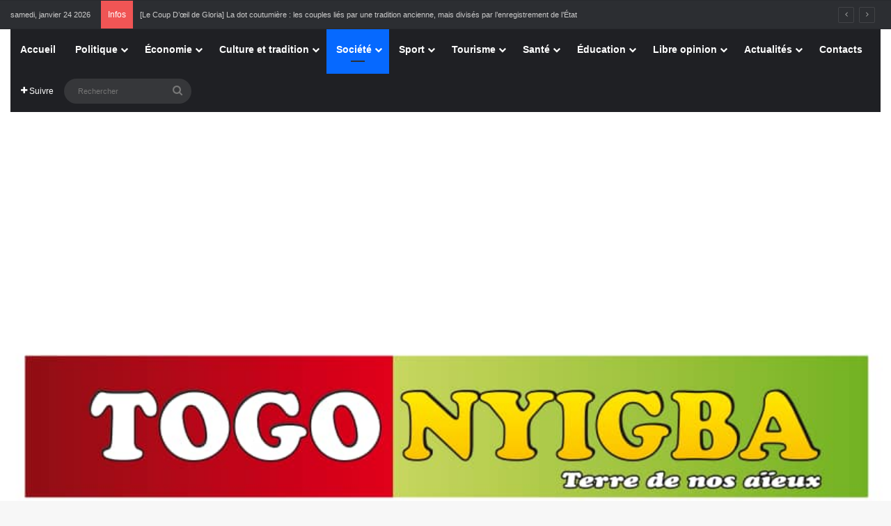

--- FILE ---
content_type: text/html; charset=UTF-8
request_url: https://togonyigba.tg/le-gouvernement-togolais-a-revu-la-grille-tarifaire-des-prix-des-produits-petroliers-a-la-pompe/
body_size: 42311
content:
<!DOCTYPE html>
<html lang="fr-FR" class="" data-skin="light">
<head>
	<meta charset="UTF-8" />
	<link rel="profile" href="https://gmpg.org/xfn/11" />
	<meta name='robots' content='index, follow, max-image-preview:large, max-snippet:-1, max-video-preview:-1' />

	<!-- This site is optimized with the Yoast SEO plugin v24.4 - https://yoast.com/wordpress/plugins/seo/ -->
	<title>Le gouvernement togolais a revu la grille tarifaire des prix des produits pétroliers à la pompe : Togonyigba</title>
	<link rel="canonical" href="https://togonyigba.tg/le-gouvernement-togolais-a-revu-la-grille-tarifaire-des-prix-des-produits-petroliers-a-la-pompe/" />
	<meta property="og:locale" content="fr_FR" />
	<meta property="og:type" content="article" />
	<meta property="og:title" content="Le gouvernement togolais a revu la grille tarifaire des prix des produits pétroliers à la pompe : Togonyigba" />
	<meta property="og:description" content="À partir du 28 janvier 2023, la grille tarifaire des prix des produits pétroliers à la pompe connaîtra un changement. Ces nouveaux prix ont été rendus publiques par un degré interministériel signé par les ministres du commerce, de l’industrie et de la consommation locale, et celui de l’économie et des finances et la ministre déléguée &hellip;" />
	<meta property="og:url" content="https://togonyigba.tg/le-gouvernement-togolais-a-revu-la-grille-tarifaire-des-prix-des-produits-petroliers-a-la-pompe/" />
	<meta property="og:site_name" content="Togonyigba" />
	<meta property="article:publisher" content="https://www.facebook.com/Togonyigba" />
	<meta property="article:author" content="https://www.facebook.com/Togonyigba/" />
	<meta property="article:published_time" content="2023-01-28T20:53:43+00:00" />
	<meta property="article:modified_time" content="2023-02-06T14:40:52+00:00" />
	<meta property="og:image" content="https://togonyigba.tg/wp-content/uploads/2023/01/images-6.jpeg" />
	<meta property="og:image:width" content="281" />
	<meta property="og:image:height" content="179" />
	<meta property="og:image:type" content="image/jpeg" />
	<meta name="author" content="TOGONYIGBA" />
	<meta name="twitter:card" content="summary_large_image" />
	<meta name="twitter:creator" content="@https://x.com/ericgagli1?t=4bTseekzAU9vbDsJOVAsQQ&amp;s=09" />
	<meta name="twitter:label1" content="Écrit par" />
	<meta name="twitter:data1" content="TOGONYIGBA" />
	<meta name="twitter:label2" content="Durée de lecture estimée" />
	<meta name="twitter:data2" content="2 minutes" />
	<script type="application/ld+json" class="yoast-schema-graph">{"@context":"https://schema.org","@graph":[{"@type":"Article","@id":"https://togonyigba.tg/le-gouvernement-togolais-a-revu-la-grille-tarifaire-des-prix-des-produits-petroliers-a-la-pompe/#article","isPartOf":{"@id":"https://togonyigba.tg/le-gouvernement-togolais-a-revu-la-grille-tarifaire-des-prix-des-produits-petroliers-a-la-pompe/"},"author":{"name":"TOGONYIGBA","@id":"https://togonyigba.tg/#/schema/person/aa329d623876530cd8ea35c2cbe54676"},"headline":"Le gouvernement togolais a revu la grille tarifaire des prix des produits pétroliers à la pompe","datePublished":"2023-01-28T20:53:43+00:00","dateModified":"2023-02-06T14:40:52+00:00","mainEntityOfPage":{"@id":"https://togonyigba.tg/le-gouvernement-togolais-a-revu-la-grille-tarifaire-des-prix-des-produits-petroliers-a-la-pompe/"},"wordCount":208,"publisher":{"@id":"https://togonyigba.tg/#organization"},"image":{"@id":"https://togonyigba.tg/le-gouvernement-togolais-a-revu-la-grille-tarifaire-des-prix-des-produits-petroliers-a-la-pompe/#primaryimage"},"thumbnailUrl":"https://togonyigba.tg/wp-content/uploads/2023/01/images-6.jpeg","keywords":["Essence","Prix"],"articleSection":["Société"],"inLanguage":"fr-FR"},{"@type":"WebPage","@id":"https://togonyigba.tg/le-gouvernement-togolais-a-revu-la-grille-tarifaire-des-prix-des-produits-petroliers-a-la-pompe/","url":"https://togonyigba.tg/le-gouvernement-togolais-a-revu-la-grille-tarifaire-des-prix-des-produits-petroliers-a-la-pompe/","name":"Le gouvernement togolais a revu la grille tarifaire des prix des produits pétroliers à la pompe : Togonyigba","isPartOf":{"@id":"https://togonyigba.tg/#website"},"primaryImageOfPage":{"@id":"https://togonyigba.tg/le-gouvernement-togolais-a-revu-la-grille-tarifaire-des-prix-des-produits-petroliers-a-la-pompe/#primaryimage"},"image":{"@id":"https://togonyigba.tg/le-gouvernement-togolais-a-revu-la-grille-tarifaire-des-prix-des-produits-petroliers-a-la-pompe/#primaryimage"},"thumbnailUrl":"https://togonyigba.tg/wp-content/uploads/2023/01/images-6.jpeg","datePublished":"2023-01-28T20:53:43+00:00","dateModified":"2023-02-06T14:40:52+00:00","breadcrumb":{"@id":"https://togonyigba.tg/le-gouvernement-togolais-a-revu-la-grille-tarifaire-des-prix-des-produits-petroliers-a-la-pompe/#breadcrumb"},"inLanguage":"fr-FR","potentialAction":[{"@type":"ReadAction","target":["https://togonyigba.tg/le-gouvernement-togolais-a-revu-la-grille-tarifaire-des-prix-des-produits-petroliers-a-la-pompe/"]}]},{"@type":"ImageObject","inLanguage":"fr-FR","@id":"https://togonyigba.tg/le-gouvernement-togolais-a-revu-la-grille-tarifaire-des-prix-des-produits-petroliers-a-la-pompe/#primaryimage","url":"https://togonyigba.tg/wp-content/uploads/2023/01/images-6.jpeg","contentUrl":"https://togonyigba.tg/wp-content/uploads/2023/01/images-6.jpeg","width":281,"height":179},{"@type":"BreadcrumbList","@id":"https://togonyigba.tg/le-gouvernement-togolais-a-revu-la-grille-tarifaire-des-prix-des-produits-petroliers-a-la-pompe/#breadcrumb","itemListElement":[{"@type":"ListItem","position":1,"name":"Accueil","item":"https://togonyigba.tg/"},{"@type":"ListItem","position":2,"name":"Le gouvernement togolais a revu la grille tarifaire des prix des produits pétroliers à la pompe"}]},{"@type":"WebSite","@id":"https://togonyigba.tg/#website","url":"https://togonyigba.tg/","name":"Togonyigba","description":"Cette plateforme est la version virtuelle du journal papier TOGONYIGBA pour vous apporter la bonne information d&#039;ici et d&#039;ailleurs","publisher":{"@id":"https://togonyigba.tg/#organization"},"potentialAction":[{"@type":"SearchAction","target":{"@type":"EntryPoint","urlTemplate":"https://togonyigba.tg/?s={search_term_string}"},"query-input":{"@type":"PropertyValueSpecification","valueRequired":true,"valueName":"search_term_string"}}],"inLanguage":"fr-FR"},{"@type":"Organization","@id":"https://togonyigba.tg/#organization","name":"Groupe de presse Togonyigba","url":"https://togonyigba.tg/","logo":{"@type":"ImageObject","inLanguage":"fr-FR","@id":"https://togonyigba.tg/#/schema/logo/image/","url":"https://togonyigba.tg/wp-content/uploads/2022/02/LOGO-TOGONYOGBA-.jpg","contentUrl":"https://togonyigba.tg/wp-content/uploads/2022/02/LOGO-TOGONYOGBA-.jpg","width":824,"height":136,"caption":"Groupe de presse Togonyigba"},"image":{"@id":"https://togonyigba.tg/#/schema/logo/image/"},"sameAs":["https://www.facebook.com/Togonyigba"]},{"@type":"Person","@id":"https://togonyigba.tg/#/schema/person/aa329d623876530cd8ea35c2cbe54676","name":"TOGONYIGBA","image":{"@type":"ImageObject","inLanguage":"fr-FR","@id":"https://togonyigba.tg/#/schema/person/image/","url":"https://secure.gravatar.com/avatar/7110c9f9282f0801c8910ba0e6fa9c54d7966966eecec6858340301c17241777?s=96&d=mm&r=g","contentUrl":"https://secure.gravatar.com/avatar/7110c9f9282f0801c8910ba0e6fa9c54d7966966eecec6858340301c17241777?s=96&d=mm&r=g","caption":"TOGONYIGBA"},"description":"Lomé-Amadanhomé (Togo) | RCCM:TG-LOM 2018 A 5677 | N° Récépissé:0425/24/03/11/HAAC | Banque:Orabank / Numéro de Compte:06101-65386500501-49 (agence kpalimé) | Courriel:togonyigba@gmail.com | Boîte postale:23BP90053539 Lomé Apédokoè | Tel:(00228) 99460630/93921010 | Directeur Général : José-Éric Kodjo GAGLI (LeDivin)","sameAs":["https://togonyigba.tg","https://www.facebook.com/Togonyigba/","https://instagram.com/togonyigba?utm_source=qr&igshid=MzNlNGNkZWQ4Mg==","https://www.linkedin.com/in/dg-groupe-de-presse-togonyigba-jos-ric-kodjo-gagli-7026aa96?utm_source=share&utm_campaign=share_via&utm_content=profile&utm_medium=android_app","https://x.com/https://x.com/ericgagli1?t=4bTseekzAU9vbDsJOVAsQQ&s=09"],"url":"https://togonyigba.tg/author/jose/"}]}</script>
	<!-- / Yoast SEO plugin. -->


<link rel='dns-prefetch' href='//stats.wp.com' />
<link rel='dns-prefetch' href='//widgets.wp.com' />
<link rel='dns-prefetch' href='//s0.wp.com' />
<link rel='dns-prefetch' href='//0.gravatar.com' />
<link rel='dns-prefetch' href='//1.gravatar.com' />
<link rel='dns-prefetch' href='//2.gravatar.com' />
<link rel='dns-prefetch' href='//jetpack.wordpress.com' />
<link rel='dns-prefetch' href='//public-api.wordpress.com' />
<link rel='preconnect' href='//c0.wp.com' />
<link rel="alternate" type="application/rss+xml" title="Togonyigba &raquo; Flux" href="https://togonyigba.tg/feed/" />
<link rel="alternate" type="application/rss+xml" title="Togonyigba &raquo; Flux des commentaires" href="https://togonyigba.tg/comments/feed/" />
<link rel="alternate" type="application/rss+xml" title="Togonyigba &raquo; Le gouvernement togolais a revu la grille tarifaire des prix des produits pétroliers à la pompe Flux des commentaires" href="https://togonyigba.tg/le-gouvernement-togolais-a-revu-la-grille-tarifaire-des-prix-des-produits-petroliers-a-la-pompe/feed/" />

		<style type="text/css">
			:root{				
			--tie-preset-gradient-1: linear-gradient(135deg, rgba(6, 147, 227, 1) 0%, rgb(155, 81, 224) 100%);
			--tie-preset-gradient-2: linear-gradient(135deg, rgb(122, 220, 180) 0%, rgb(0, 208, 130) 100%);
			--tie-preset-gradient-3: linear-gradient(135deg, rgba(252, 185, 0, 1) 0%, rgba(255, 105, 0, 1) 100%);
			--tie-preset-gradient-4: linear-gradient(135deg, rgba(255, 105, 0, 1) 0%, rgb(207, 46, 46) 100%);
			--tie-preset-gradient-5: linear-gradient(135deg, rgb(238, 238, 238) 0%, rgb(169, 184, 195) 100%);
			--tie-preset-gradient-6: linear-gradient(135deg, rgb(74, 234, 220) 0%, rgb(151, 120, 209) 20%, rgb(207, 42, 186) 40%, rgb(238, 44, 130) 60%, rgb(251, 105, 98) 80%, rgb(254, 248, 76) 100%);
			--tie-preset-gradient-7: linear-gradient(135deg, rgb(255, 206, 236) 0%, rgb(152, 150, 240) 100%);
			--tie-preset-gradient-8: linear-gradient(135deg, rgb(254, 205, 165) 0%, rgb(254, 45, 45) 50%, rgb(107, 0, 62) 100%);
			--tie-preset-gradient-9: linear-gradient(135deg, rgb(255, 203, 112) 0%, rgb(199, 81, 192) 50%, rgb(65, 88, 208) 100%);
			--tie-preset-gradient-10: linear-gradient(135deg, rgb(255, 245, 203) 0%, rgb(182, 227, 212) 50%, rgb(51, 167, 181) 100%);
			--tie-preset-gradient-11: linear-gradient(135deg, rgb(202, 248, 128) 0%, rgb(113, 206, 126) 100%);
			--tie-preset-gradient-12: linear-gradient(135deg, rgb(2, 3, 129) 0%, rgb(40, 116, 252) 100%);
			--tie-preset-gradient-13: linear-gradient(135deg, #4D34FA, #ad34fa);
			--tie-preset-gradient-14: linear-gradient(135deg, #0057FF, #31B5FF);
			--tie-preset-gradient-15: linear-gradient(135deg, #FF007A, #FF81BD);
			--tie-preset-gradient-16: linear-gradient(135deg, #14111E, #4B4462);
			--tie-preset-gradient-17: linear-gradient(135deg, #F32758, #FFC581);

			
					--main-nav-background: #1f2024;
					--main-nav-secondry-background: rgba(0,0,0,0.2);
					--main-nav-primary-color: #0088ff;
					--main-nav-contrast-primary-color: #FFFFFF;
					--main-nav-text-color: #FFFFFF;
					--main-nav-secondry-text-color: rgba(225,255,255,0.5);
					--main-nav-main-border-color: rgba(255,255,255,0.07);
					--main-nav-secondry-border-color: rgba(255,255,255,0.04);
				
			}
		</style>
	<link rel="alternate" title="oEmbed (JSON)" type="application/json+oembed" href="https://togonyigba.tg/wp-json/oembed/1.0/embed?url=https%3A%2F%2Ftogonyigba.tg%2Fle-gouvernement-togolais-a-revu-la-grille-tarifaire-des-prix-des-produits-petroliers-a-la-pompe%2F" />
<link rel="alternate" title="oEmbed (XML)" type="text/xml+oembed" href="https://togonyigba.tg/wp-json/oembed/1.0/embed?url=https%3A%2F%2Ftogonyigba.tg%2Fle-gouvernement-togolais-a-revu-la-grille-tarifaire-des-prix-des-produits-petroliers-a-la-pompe%2F&#038;format=xml" />
<meta name="viewport" content="width=device-width, initial-scale=1.0" /><style id='wp-img-auto-sizes-contain-inline-css' type='text/css'>
img:is([sizes=auto i],[sizes^="auto," i]){contain-intrinsic-size:3000px 1500px}
/*# sourceURL=wp-img-auto-sizes-contain-inline-css */
</style>

<link rel='stylesheet' id='jetpack_related-posts-css' href='https://c0.wp.com/p/jetpack/14.3/modules/related-posts/related-posts.css' type='text/css' media='all' />
<style id='wp-emoji-styles-inline-css' type='text/css'>

	img.wp-smiley, img.emoji {
		display: inline !important;
		border: none !important;
		box-shadow: none !important;
		height: 1em !important;
		width: 1em !important;
		margin: 0 0.07em !important;
		vertical-align: -0.1em !important;
		background: none !important;
		padding: 0 !important;
	}
/*# sourceURL=wp-emoji-styles-inline-css */
</style>
<link rel='stylesheet' id='wp-block-library-css' href='https://c0.wp.com/c/6.9/wp-includes/css/dist/block-library/style.min.css' type='text/css' media='all' />
<style id='wp-block-code-inline-css' type='text/css'>
.wp-block-code{box-sizing:border-box}.wp-block-code code{
  /*!rtl:begin:ignore*/direction:ltr;display:block;font-family:inherit;overflow-wrap:break-word;text-align:initial;white-space:pre-wrap
  /*!rtl:end:ignore*/}
/*# sourceURL=https://c0.wp.com/c/6.9/wp-includes/blocks/code/style.min.css */
</style>
<style id='wp-block-code-theme-inline-css' type='text/css'>
.wp-block-code{border:1px solid #ccc;border-radius:4px;font-family:Menlo,Consolas,monaco,monospace;padding:.8em 1em}
/*# sourceURL=https://c0.wp.com/c/6.9/wp-includes/blocks/code/theme.min.css */
</style>
<style id='global-styles-inline-css' type='text/css'>
:root{--wp--preset--aspect-ratio--square: 1;--wp--preset--aspect-ratio--4-3: 4/3;--wp--preset--aspect-ratio--3-4: 3/4;--wp--preset--aspect-ratio--3-2: 3/2;--wp--preset--aspect-ratio--2-3: 2/3;--wp--preset--aspect-ratio--16-9: 16/9;--wp--preset--aspect-ratio--9-16: 9/16;--wp--preset--color--black: #000000;--wp--preset--color--cyan-bluish-gray: #abb8c3;--wp--preset--color--white: #ffffff;--wp--preset--color--pale-pink: #f78da7;--wp--preset--color--vivid-red: #cf2e2e;--wp--preset--color--luminous-vivid-orange: #ff6900;--wp--preset--color--luminous-vivid-amber: #fcb900;--wp--preset--color--light-green-cyan: #7bdcb5;--wp--preset--color--vivid-green-cyan: #00d084;--wp--preset--color--pale-cyan-blue: #8ed1fc;--wp--preset--color--vivid-cyan-blue: #0693e3;--wp--preset--color--vivid-purple: #9b51e0;--wp--preset--color--global-color: #0088ff;--wp--preset--gradient--vivid-cyan-blue-to-vivid-purple: linear-gradient(135deg,rgb(6,147,227) 0%,rgb(155,81,224) 100%);--wp--preset--gradient--light-green-cyan-to-vivid-green-cyan: linear-gradient(135deg,rgb(122,220,180) 0%,rgb(0,208,130) 100%);--wp--preset--gradient--luminous-vivid-amber-to-luminous-vivid-orange: linear-gradient(135deg,rgb(252,185,0) 0%,rgb(255,105,0) 100%);--wp--preset--gradient--luminous-vivid-orange-to-vivid-red: linear-gradient(135deg,rgb(255,105,0) 0%,rgb(207,46,46) 100%);--wp--preset--gradient--very-light-gray-to-cyan-bluish-gray: linear-gradient(135deg,rgb(238,238,238) 0%,rgb(169,184,195) 100%);--wp--preset--gradient--cool-to-warm-spectrum: linear-gradient(135deg,rgb(74,234,220) 0%,rgb(151,120,209) 20%,rgb(207,42,186) 40%,rgb(238,44,130) 60%,rgb(251,105,98) 80%,rgb(254,248,76) 100%);--wp--preset--gradient--blush-light-purple: linear-gradient(135deg,rgb(255,206,236) 0%,rgb(152,150,240) 100%);--wp--preset--gradient--blush-bordeaux: linear-gradient(135deg,rgb(254,205,165) 0%,rgb(254,45,45) 50%,rgb(107,0,62) 100%);--wp--preset--gradient--luminous-dusk: linear-gradient(135deg,rgb(255,203,112) 0%,rgb(199,81,192) 50%,rgb(65,88,208) 100%);--wp--preset--gradient--pale-ocean: linear-gradient(135deg,rgb(255,245,203) 0%,rgb(182,227,212) 50%,rgb(51,167,181) 100%);--wp--preset--gradient--electric-grass: linear-gradient(135deg,rgb(202,248,128) 0%,rgb(113,206,126) 100%);--wp--preset--gradient--midnight: linear-gradient(135deg,rgb(2,3,129) 0%,rgb(40,116,252) 100%);--wp--preset--font-size--small: 13px;--wp--preset--font-size--medium: 20px;--wp--preset--font-size--large: 36px;--wp--preset--font-size--x-large: 42px;--wp--preset--spacing--20: 0.44rem;--wp--preset--spacing--30: 0.67rem;--wp--preset--spacing--40: 1rem;--wp--preset--spacing--50: 1.5rem;--wp--preset--spacing--60: 2.25rem;--wp--preset--spacing--70: 3.38rem;--wp--preset--spacing--80: 5.06rem;--wp--preset--shadow--natural: 6px 6px 9px rgba(0, 0, 0, 0.2);--wp--preset--shadow--deep: 12px 12px 50px rgba(0, 0, 0, 0.4);--wp--preset--shadow--sharp: 6px 6px 0px rgba(0, 0, 0, 0.2);--wp--preset--shadow--outlined: 6px 6px 0px -3px rgb(255, 255, 255), 6px 6px rgb(0, 0, 0);--wp--preset--shadow--crisp: 6px 6px 0px rgb(0, 0, 0);}:where(.is-layout-flex){gap: 0.5em;}:where(.is-layout-grid){gap: 0.5em;}body .is-layout-flex{display: flex;}.is-layout-flex{flex-wrap: wrap;align-items: center;}.is-layout-flex > :is(*, div){margin: 0;}body .is-layout-grid{display: grid;}.is-layout-grid > :is(*, div){margin: 0;}:where(.wp-block-columns.is-layout-flex){gap: 2em;}:where(.wp-block-columns.is-layout-grid){gap: 2em;}:where(.wp-block-post-template.is-layout-flex){gap: 1.25em;}:where(.wp-block-post-template.is-layout-grid){gap: 1.25em;}.has-black-color{color: var(--wp--preset--color--black) !important;}.has-cyan-bluish-gray-color{color: var(--wp--preset--color--cyan-bluish-gray) !important;}.has-white-color{color: var(--wp--preset--color--white) !important;}.has-pale-pink-color{color: var(--wp--preset--color--pale-pink) !important;}.has-vivid-red-color{color: var(--wp--preset--color--vivid-red) !important;}.has-luminous-vivid-orange-color{color: var(--wp--preset--color--luminous-vivid-orange) !important;}.has-luminous-vivid-amber-color{color: var(--wp--preset--color--luminous-vivid-amber) !important;}.has-light-green-cyan-color{color: var(--wp--preset--color--light-green-cyan) !important;}.has-vivid-green-cyan-color{color: var(--wp--preset--color--vivid-green-cyan) !important;}.has-pale-cyan-blue-color{color: var(--wp--preset--color--pale-cyan-blue) !important;}.has-vivid-cyan-blue-color{color: var(--wp--preset--color--vivid-cyan-blue) !important;}.has-vivid-purple-color{color: var(--wp--preset--color--vivid-purple) !important;}.has-black-background-color{background-color: var(--wp--preset--color--black) !important;}.has-cyan-bluish-gray-background-color{background-color: var(--wp--preset--color--cyan-bluish-gray) !important;}.has-white-background-color{background-color: var(--wp--preset--color--white) !important;}.has-pale-pink-background-color{background-color: var(--wp--preset--color--pale-pink) !important;}.has-vivid-red-background-color{background-color: var(--wp--preset--color--vivid-red) !important;}.has-luminous-vivid-orange-background-color{background-color: var(--wp--preset--color--luminous-vivid-orange) !important;}.has-luminous-vivid-amber-background-color{background-color: var(--wp--preset--color--luminous-vivid-amber) !important;}.has-light-green-cyan-background-color{background-color: var(--wp--preset--color--light-green-cyan) !important;}.has-vivid-green-cyan-background-color{background-color: var(--wp--preset--color--vivid-green-cyan) !important;}.has-pale-cyan-blue-background-color{background-color: var(--wp--preset--color--pale-cyan-blue) !important;}.has-vivid-cyan-blue-background-color{background-color: var(--wp--preset--color--vivid-cyan-blue) !important;}.has-vivid-purple-background-color{background-color: var(--wp--preset--color--vivid-purple) !important;}.has-black-border-color{border-color: var(--wp--preset--color--black) !important;}.has-cyan-bluish-gray-border-color{border-color: var(--wp--preset--color--cyan-bluish-gray) !important;}.has-white-border-color{border-color: var(--wp--preset--color--white) !important;}.has-pale-pink-border-color{border-color: var(--wp--preset--color--pale-pink) !important;}.has-vivid-red-border-color{border-color: var(--wp--preset--color--vivid-red) !important;}.has-luminous-vivid-orange-border-color{border-color: var(--wp--preset--color--luminous-vivid-orange) !important;}.has-luminous-vivid-amber-border-color{border-color: var(--wp--preset--color--luminous-vivid-amber) !important;}.has-light-green-cyan-border-color{border-color: var(--wp--preset--color--light-green-cyan) !important;}.has-vivid-green-cyan-border-color{border-color: var(--wp--preset--color--vivid-green-cyan) !important;}.has-pale-cyan-blue-border-color{border-color: var(--wp--preset--color--pale-cyan-blue) !important;}.has-vivid-cyan-blue-border-color{border-color: var(--wp--preset--color--vivid-cyan-blue) !important;}.has-vivid-purple-border-color{border-color: var(--wp--preset--color--vivid-purple) !important;}.has-vivid-cyan-blue-to-vivid-purple-gradient-background{background: var(--wp--preset--gradient--vivid-cyan-blue-to-vivid-purple) !important;}.has-light-green-cyan-to-vivid-green-cyan-gradient-background{background: var(--wp--preset--gradient--light-green-cyan-to-vivid-green-cyan) !important;}.has-luminous-vivid-amber-to-luminous-vivid-orange-gradient-background{background: var(--wp--preset--gradient--luminous-vivid-amber-to-luminous-vivid-orange) !important;}.has-luminous-vivid-orange-to-vivid-red-gradient-background{background: var(--wp--preset--gradient--luminous-vivid-orange-to-vivid-red) !important;}.has-very-light-gray-to-cyan-bluish-gray-gradient-background{background: var(--wp--preset--gradient--very-light-gray-to-cyan-bluish-gray) !important;}.has-cool-to-warm-spectrum-gradient-background{background: var(--wp--preset--gradient--cool-to-warm-spectrum) !important;}.has-blush-light-purple-gradient-background{background: var(--wp--preset--gradient--blush-light-purple) !important;}.has-blush-bordeaux-gradient-background{background: var(--wp--preset--gradient--blush-bordeaux) !important;}.has-luminous-dusk-gradient-background{background: var(--wp--preset--gradient--luminous-dusk) !important;}.has-pale-ocean-gradient-background{background: var(--wp--preset--gradient--pale-ocean) !important;}.has-electric-grass-gradient-background{background: var(--wp--preset--gradient--electric-grass) !important;}.has-midnight-gradient-background{background: var(--wp--preset--gradient--midnight) !important;}.has-small-font-size{font-size: var(--wp--preset--font-size--small) !important;}.has-medium-font-size{font-size: var(--wp--preset--font-size--medium) !important;}.has-large-font-size{font-size: var(--wp--preset--font-size--large) !important;}.has-x-large-font-size{font-size: var(--wp--preset--font-size--x-large) !important;}
/*# sourceURL=global-styles-inline-css */
</style>

<style id='classic-theme-styles-inline-css' type='text/css'>
/*! This file is auto-generated */
.wp-block-button__link{color:#fff;background-color:#32373c;border-radius:9999px;box-shadow:none;text-decoration:none;padding:calc(.667em + 2px) calc(1.333em + 2px);font-size:1.125em}.wp-block-file__button{background:#32373c;color:#fff;text-decoration:none}
/*# sourceURL=/wp-includes/css/classic-themes.min.css */
</style>
<link rel='stylesheet' id='jetpack_likes-css' href='https://c0.wp.com/p/jetpack/14.3/modules/likes/style.css' type='text/css' media='all' />
<link rel='stylesheet' id='tie-css-base-css' href='https://togonyigba.tg/wp-content/themes/jannah/assets/css/base.min.css?ver=7.4.1' type='text/css' media='all' />
<link rel='stylesheet' id='tie-css-styles-css' href='https://togonyigba.tg/wp-content/themes/jannah/assets/css/style.min.css?ver=7.4.1' type='text/css' media='all' />
<link rel='stylesheet' id='tie-css-widgets-css' href='https://togonyigba.tg/wp-content/themes/jannah/assets/css/widgets.min.css?ver=7.4.1' type='text/css' media='all' />
<link rel='stylesheet' id='tie-css-helpers-css' href='https://togonyigba.tg/wp-content/themes/jannah/assets/css/helpers.min.css?ver=7.4.1' type='text/css' media='all' />
<link rel='stylesheet' id='tie-fontawesome5-css' href='https://togonyigba.tg/wp-content/themes/jannah/assets/css/fontawesome.css?ver=7.4.1' type='text/css' media='all' />
<link rel='stylesheet' id='tie-css-ilightbox-css' href='https://togonyigba.tg/wp-content/themes/jannah/assets/ilightbox/dark-skin/skin.css?ver=7.4.1' type='text/css' media='all' />
<link rel='stylesheet' id='tie-css-single-css' href='https://togonyigba.tg/wp-content/themes/jannah/assets/css/single.min.css?ver=7.4.1' type='text/css' media='all' />
<link rel='stylesheet' id='tie-css-print-css' href='https://togonyigba.tg/wp-content/themes/jannah/assets/css/print.css?ver=7.4.1' type='text/css' media='print' />
<style id='tie-css-print-inline-css' type='text/css'>
.wf-active .logo-text,.wf-active h1,.wf-active h2,.wf-active h3,.wf-active h4,.wf-active h5,.wf-active h6,.wf-active .the-subtitle{font-family: 'Alexandria';}body{font-size: 11px;}#breadcrumb{font-size: 11px;}#tie-container a.post-title:hover,#tie-container .post-title a:hover,#tie-container .thumb-overlay .thumb-title a:hover{background-size: 100% 2px;text-decoration: none !important;}a.post-title,.post-title a{background-image: linear-gradient(to bottom,#000 0%,#000 98%);background-size: 0 1px;background-repeat: no-repeat;background-position: left 100%;color: #000;}.dark-skin a.post-title,.dark-skin .post-title a{color: #fff;background-image: linear-gradient(to bottom,#fff 0%,#fff 98%);}#header-notification-bar{background: var( --tie-preset-gradient-13 );}#header-notification-bar{--tie-buttons-color: #FFFFFF;--tie-buttons-border-color: #FFFFFF;--tie-buttons-hover-color: #e1e1e1;--tie-buttons-hover-text: #000000;}#header-notification-bar{--tie-buttons-text: #000000;}#background-stream-cover{background-image: url(https://togonyigba.tg/wp-content/uploads/2022/08/EXE_Bandeau_Promo-Conso_25cm-x-5cm-1-scaled.jpg);background-repeat: repeat-x;background-size: initial; background-attachment: fixed;background-position: center center;}.tie-cat-2,.tie-cat-item-2 > span{background-color:#f1c40f !important;color:#FFFFFF !important;}.tie-cat-2:after{border-top-color:#f1c40f !important;}.tie-cat-2:hover{background-color:#d3a600 !important;}.tie-cat-2:hover:after{border-top-color:#d3a600 !important;}.tie-cat-4,.tie-cat-item-4 > span{background-color:#f92720 !important;color:#FFFFFF !important;}.tie-cat-4:after{border-top-color:#f92720 !important;}.tie-cat-4:hover{background-color:#db0902 !important;}.tie-cat-4:hover:after{border-top-color:#db0902 !important;}.tie-cat-5,.tie-cat-item-5 > span{background-color:#e82c17 !important;color:#FFFFFF !important;}.tie-cat-5:after{border-top-color:#e82c17 !important;}.tie-cat-5:hover{background-color:#ca0e00 !important;}.tie-cat-5:hover:after{border-top-color:#ca0e00 !important;}.tie-cat-7,.tie-cat-item-7 > span{background-color:#06cc58 !important;color:#FFFFFF !important;}.tie-cat-7:after{border-top-color:#06cc58 !important;}.tie-cat-7:hover{background-color:#00ae3a !important;}.tie-cat-7:hover:after{border-top-color:#00ae3a !important;}.meta-views.meta-item .tie-icon-fire:before{content: "\f06e" !important;}
/*# sourceURL=tie-css-print-inline-css */
</style>
<link rel='stylesheet' id='wp-block-paragraph-css' href='https://c0.wp.com/c/6.9/wp-includes/blocks/paragraph/style.min.css' type='text/css' media='all' />
<link rel='stylesheet' id='wp-block-image-css' href='https://c0.wp.com/c/6.9/wp-includes/blocks/image/style.min.css' type='text/css' media='all' />
<link rel='stylesheet' id='wp-block-image-theme-css' href='https://c0.wp.com/c/6.9/wp-includes/blocks/image/theme.min.css' type='text/css' media='all' />
<script type="text/javascript" id="jetpack_related-posts-js-extra">
/* <![CDATA[ */
var related_posts_js_options = {"post_heading":"h4"};
//# sourceURL=jetpack_related-posts-js-extra
/* ]]> */
</script>
<script type="text/javascript" src="https://c0.wp.com/p/jetpack/14.3/_inc/build/related-posts/related-posts.min.js" id="jetpack_related-posts-js"></script>
<script type="text/javascript" src="https://c0.wp.com/c/6.9/wp-includes/js/jquery/jquery.min.js" id="jquery-core-js"></script>
<script type="text/javascript" src="https://c0.wp.com/c/6.9/wp-includes/js/jquery/jquery-migrate.min.js" id="jquery-migrate-js"></script>
<link rel="https://api.w.org/" href="https://togonyigba.tg/wp-json/" /><link rel="alternate" title="JSON" type="application/json" href="https://togonyigba.tg/wp-json/wp/v2/posts/15706" /><link rel="EditURI" type="application/rsd+xml" title="RSD" href="https://togonyigba.tg/xmlrpc.php?rsd" />
<meta name="generator" content="WordPress 6.9" />
<link rel='shortlink' href='https://wp.me/pfybE0-45k' />
	<style>img#wpstats{display:none}</style>
		<meta http-equiv="X-UA-Compatible" content="IE=edge">
<link rel="icon" href="https://togonyigba.tg/wp-content/uploads/2021/01/cropped-togonyigba-logo-32x32.jpg" sizes="32x32" />
<link rel="icon" href="https://togonyigba.tg/wp-content/uploads/2021/01/cropped-togonyigba-logo-192x192.jpg" sizes="192x192" />
<link rel="apple-touch-icon" href="https://togonyigba.tg/wp-content/uploads/2021/01/cropped-togonyigba-logo-180x180.jpg" />
<meta name="msapplication-TileImage" content="https://togonyigba.tg/wp-content/uploads/2021/01/cropped-togonyigba-logo-270x270.jpg" />
<link rel='stylesheet' id='jetpack-carousel-swiper-css-css' href='https://c0.wp.com/p/jetpack/14.3/modules/carousel/swiper-bundle.css' type='text/css' media='all' />
<link rel='stylesheet' id='jetpack-carousel-css' href='https://c0.wp.com/p/jetpack/14.3/modules/carousel/jetpack-carousel.css' type='text/css' media='all' />
</head>

<body id="tie-body" class="wp-singular post-template-default single single-post postid-15706 single-format-standard wp-theme-jannah wrapper-has-shadow block-head-1 magazine2 is-desktop is-header-layout-3 has-header-below-ad sidebar-right has-sidebar post-layout-1 narrow-title-narrow-media is-standard-format has-mobile-share">



<div class="background-overlay">

	<div id="tie-container" class="site tie-container">

		
		<div id="tie-wrapper">

			
<header id="theme-header" class="theme-header header-layout-3 main-nav-dark main-nav-default-dark main-nav-above main-nav-boxed no-stream-item top-nav-active top-nav-dark top-nav-default-dark top-nav-above has-shadow is-stretch-header has-full-width-logo mobile-components-row mobile-header-default">
	
<nav id="top-nav" data-skin="search-in-top-nav" class="has-date-breaking top-nav header-nav has-breaking-news live-search-parent" aria-label="Navigation secondaire">
	<div class="container">
		<div class="topbar-wrapper">

			
					<div class="topbar-today-date">
						samedi, janvier 24 2026					</div>
					
			<div class="tie-alignleft">
				
<div class="breaking controls-is-active">

	<span class="breaking-title">
		<span class="tie-icon-bolt breaking-icon" aria-hidden="true"></span>
		<span class="breaking-title-text">Infos </span>
	</span>

	<ul id="breaking-news-in-header" class="breaking-news" data-type="reveal" data-arrows="true">

		
							<li class="news-item">
								<a href="https://togonyigba.tg/lecoupdoeil-la-dot-coutumiere-les-couples-lies-par-une-tradition-ancienne-mais-divises-par-lenregistrement-de-letat/">[Le Coup D&rsquo;œil de Gloria] La dot coutumière : les couples liés par une tradition ancienne, mais divisés par l&rsquo;enregistrement de l&rsquo;État</a>
							</li>

							
							<li class="news-item">
								<a href="https://togonyigba.tg/lecoupdoeil-religion-mal-nommer-le-vodun-cest-encore-le-coloniser-plaidoyer-pour-une-grammaire-mediatique-responsable/">LeCoupD&rsquo;œil • Religion : Mal nommer le Vodun, c’est encore le coloniser. Plaidoyer pour une grammaire médiatique responsable</a>
							</li>

							
							<li class="news-item">
								<a href="https://togonyigba.tg/togo-12-milliards-de-fcfa-pour-le-fonds-dappui-aux-collectivites-territoriales/">Togo : 12 milliards de FCFA pour le Fonds d’appui aux collectivités territoriales</a>
							</li>

							
							<li class="news-item">
								<a href="https://togonyigba.tg/can-2025-le-senegal-champions-dafrique-merci-gaindes/">CAN-2025 &#8211; Le Sénégal, Champions d&rsquo;Afrique : Merci, Gaïndés !</a>
							</li>

							
							<li class="news-item">
								<a href="https://togonyigba.tg/sante-quest-ce-que-la-dysmorphophobie/">SANTE &#8211; QU&rsquo;EST-CE QUE LA DYSMORPHOPHOBIE ?</a>
							</li>

							
							<li class="news-item">
								<a href="https://togonyigba.tg/ingenieur-et-passionne-de-musique-le-parcours-exceptionnel-de-lartiste-gospel-leconquerant/">Ingénieur et passionné de musique, le parcours exceptionnel de l&rsquo;artiste gospel LECONQUERANT</a>
							</li>

							
							<li class="news-item">
								<a href="https://togonyigba.tg/togo-media-interruption-des-transmissions-sur-une-chaine-de-television-par-satellite-decision-de-la-harc/">Togo-Médias : Interruption des transmissions sur une chaîne de télévision par satellite. Décision de la HARC</a>
							</li>

							
							<li class="news-item">
								<a href="https://togonyigba.tg/togo-golfe3-la-communaute-educative-est-en-deuil-suite-a-un-drame-tragique/">Togo-Golfe3 : la communauté éducative est en deuil suite à un drame tragique.</a>
							</li>

							
							<li class="news-item">
								<a href="https://togonyigba.tg/togo-suspension-de-lautorisation-de-recrutement-du-personnel-communal-jusqua-nouvel-ordre/">Togo : Suspension de toute autorisation de recrutement du personnel des communes jusqu&rsquo;à nouvel ordre</a>
							</li>

							
							<li class="news-item">
								<a href="https://togonyigba.tg/bb-lome-et-laget-un-get-together-pour-renforcer-les-synergies-entre-grandes-entreprises/">BB Lomé et l&rsquo;AGET : Un Get Together pour renforcer les synergies entre grandes entreprises</a>
							</li>

							
	</ul>
</div><!-- #breaking /-->
			</div><!-- .tie-alignleft /-->

			<div class="tie-alignright">
							</div><!-- .tie-alignright /-->

		</div><!-- .topbar-wrapper /-->
	</div><!-- .container /-->
</nav><!-- #top-nav /-->

<div class="main-nav-wrapper">
	<nav id="main-nav" data-skin="search-in-main-nav" class="main-nav header-nav live-search-parent menu-style-default menu-style-solid-bg"  aria-label="Navigation principale">
		<div class="container">

			<div class="main-menu-wrapper">

				
				<div id="menu-components-wrap">

					
					<div class="main-menu main-menu-wrap">
						<div id="main-nav-menu" class="main-menu header-menu"><ul id="menu-togo" class="menu"><li id="menu-item-2460" class="menu-item menu-item-type-custom menu-item-object-custom menu-item-home menu-item-2460"><a href="https://togonyigba.tg/">Accueil</a></li>
<li id="menu-item-8" class="menu-item menu-item-type-taxonomy menu-item-object-category menu-item-8 mega-menu mega-cat mega-menu-posts " data-id="2" ><a href="https://togonyigba.tg/category/politique/">Politique</a>
<div class="mega-menu-block menu-sub-content"  >

<div class="mega-menu-content">
<div class="mega-cat-wrapper">
<ul class="mega-cat-sub-categories cats-vertical">
<li class="mega-all-link"><a href="https://togonyigba.tg/category/politique/" class="is-active is-loaded mega-sub-cat" data-id="2">Tout</a></li>
<li class="mega-sub-cat-46"><a href="https://togonyigba.tg/category/politique/diplomatie-politique/" class="mega-sub-cat"  data-id="46">Diplomatie</a></li>
<li class="mega-sub-cat-5"><a href="https://togonyigba.tg/category/politique/internationale/" class="mega-sub-cat"  data-id="5">Internationale</a></li>
<li class="mega-sub-cat-4"><a href="https://togonyigba.tg/category/politique/nationale/" class="mega-sub-cat"  data-id="4">Nationale</a></li>
</ul>

						<div class="mega-cat-content mega-cat-sub-exists vertical-posts">

								<div class="mega-ajax-content mega-cat-posts-container clearfix">

						</div><!-- .mega-ajax-content -->

						</div><!-- .mega-cat-content -->

					</div><!-- .mega-cat-Wrapper -->

</div><!-- .mega-menu-content -->

</div><!-- .mega-menu-block --> 
</li>
<li id="menu-item-9" class="menu-item menu-item-type-taxonomy menu-item-object-category menu-item-9 mega-menu mega-cat mega-menu-posts " data-id="6" ><a href="https://togonyigba.tg/category/economie/">Économie</a>
<div class="mega-menu-block menu-sub-content"  >

<div class="mega-menu-content">
<div class="mega-cat-wrapper">
<ul class="mega-cat-sub-categories cats-horizontal">
<li class="mega-all-link"><a href="https://togonyigba.tg/category/economie/" class="is-active is-loaded mega-sub-cat" data-id="6">Tout</a></li>
<li class="mega-sub-cat-35"><a href="https://togonyigba.tg/category/economie/finance-economie/" class="mega-sub-cat"  data-id="35">Finance</a></li>
</ul>

						<div class="mega-cat-content mega-cat-sub-exists horizontal-posts">

								<div class="mega-ajax-content mega-cat-posts-container clearfix">

						</div><!-- .mega-ajax-content -->

						</div><!-- .mega-cat-content -->

					</div><!-- .mega-cat-Wrapper -->

</div><!-- .mega-menu-content -->

</div><!-- .mega-menu-block --> 
</li>
<li id="menu-item-10" class="menu-item menu-item-type-taxonomy menu-item-object-category menu-item-10 mega-menu mega-recent-featured mega-menu-posts " data-id="7" ><a href="https://togonyigba.tg/category/culture-et-tradition/">Culture et tradition</a>
<div class="mega-menu-block menu-sub-content"  >

<div class="mega-menu-content">
<div class="mega-ajax-content">
</div><!-- .mega-ajax-content -->

</div><!-- .mega-menu-content -->

</div><!-- .mega-menu-block --> 
</li>
<li id="menu-item-11" class="menu-item menu-item-type-taxonomy menu-item-object-category current-post-ancestor current-menu-parent current-post-parent menu-item-11 tie-current-menu mega-menu mega-recent-featured mega-menu-posts " data-id="8" ><a href="https://togonyigba.tg/category/societe/">Société</a>
<div class="mega-menu-block menu-sub-content"  >

<div class="mega-menu-content">
<div class="mega-ajax-content">
</div><!-- .mega-ajax-content -->

</div><!-- .mega-menu-content -->

</div><!-- .mega-menu-block --> 
</li>
<li id="menu-item-13" class="menu-item menu-item-type-taxonomy menu-item-object-category menu-item-13 mega-menu mega-recent-featured mega-menu-posts " data-id="9"  data-icon="true" ><a href="https://togonyigba.tg/category/sport/">Sport</a>
<div class="mega-menu-block menu-sub-content"  >

<div class="mega-menu-content media-overlay">
<div class="mega-ajax-content">
</div><!-- .mega-ajax-content -->

</div><!-- .mega-menu-content -->

</div><!-- .mega-menu-block --> 
</li>
<li id="menu-item-14" class="menu-item menu-item-type-taxonomy menu-item-object-category menu-item-14 mega-menu mega-recent-featured mega-menu-posts " data-id="10" ><a href="https://togonyigba.tg/category/tourisme/">Tourisme</a>
<div class="mega-menu-block menu-sub-content"  >

<div class="mega-menu-content">
<div class="mega-ajax-content">
</div><!-- .mega-ajax-content -->

</div><!-- .mega-menu-content -->

</div><!-- .mega-menu-block --> 
</li>
<li id="menu-item-15" class="menu-item menu-item-type-taxonomy menu-item-object-category menu-item-15 mega-menu mega-cat mega-menu-posts " data-id="11" ><a href="https://togonyigba.tg/category/sante/">Santé</a>
<div class="mega-menu-block menu-sub-content"  >

<div class="mega-menu-content">
<div class="mega-cat-wrapper">

						<div class="mega-cat-content horizontal-posts">

								<div class="mega-ajax-content mega-cat-posts-container clearfix">

						</div><!-- .mega-ajax-content -->

						</div><!-- .mega-cat-content -->

					</div><!-- .mega-cat-Wrapper -->

</div><!-- .mega-menu-content -->

</div><!-- .mega-menu-block --> 
</li>
<li id="menu-item-16" class="menu-item menu-item-type-taxonomy menu-item-object-category menu-item-has-children menu-item-16 mega-menu mega-recent-featured mega-menu-posts " data-id="12" ><a href="https://togonyigba.tg/category/education/">Éducation</a>
<div class="mega-menu-block menu-sub-content"  >

<ul class="mega-recent-featured-list sub-list">
	<li id="menu-item-17" class="menu-item menu-item-type-taxonomy menu-item-object-category menu-item-17"><a href="https://togonyigba.tg/category/education/echos-des-ecoles/">Échos des Écoles</a></li>
</ul>

<div class="mega-menu-content">
<div class="mega-ajax-content">
</div><!-- .mega-ajax-content -->

</div><!-- .mega-menu-content -->

</div><!-- .mega-menu-block --> 
</li>
<li id="menu-item-19" class="menu-item menu-item-type-taxonomy menu-item-object-category menu-item-19 mega-menu mega-recent-featured mega-menu-posts " data-id="14" ><a href="https://togonyigba.tg/category/libre-opinion/">Libre opinion</a>
<div class="mega-menu-block menu-sub-content"  >

<div class="mega-menu-content">
<div class="mega-ajax-content">
</div><!-- .mega-ajax-content -->

</div><!-- .mega-menu-content -->

</div><!-- .mega-menu-block --> 
</li>
<li id="menu-item-1606" class="menu-item menu-item-type-taxonomy menu-item-object-category menu-item-1606 mega-menu mega-cat mega-menu-posts " data-id="28" ><a href="https://togonyigba.tg/category/actualites/">Actualités</a>
<div class="mega-menu-block menu-sub-content"  >

<div class="mega-menu-content">
<div class="mega-cat-wrapper">
<ul class="mega-cat-sub-categories cats-horizontal">
<li class="mega-all-link"><a href="https://togonyigba.tg/category/actualites/" class="is-active is-loaded mega-sub-cat" data-id="28">Tout</a></li>
<li class="mega-sub-cat-39"><a href="https://togonyigba.tg/category/actualites/afrique/" class="mega-sub-cat"  data-id="39">Afrique</a></li>
<li class="mega-sub-cat-2933"><a href="https://togonyigba.tg/category/actualites/dossier/" class="mega-sub-cat"  data-id="2933">Dossier</a></li>
</ul>

						<div class="mega-cat-content mega-cat-sub-exists horizontal-posts">

								<div class="mega-ajax-content mega-cat-posts-container clearfix">

						</div><!-- .mega-ajax-content -->

						</div><!-- .mega-cat-content -->

					</div><!-- .mega-cat-Wrapper -->

</div><!-- .mega-menu-content -->

</div><!-- .mega-menu-block --> 
</li>
<li id="menu-item-1446" class="menu-item menu-item-type-post_type menu-item-object-page menu-item-1446"><a href="https://togonyigba.tg/contacts/">Contacts</a></li>
</ul></div>					</div><!-- .main-menu /-->

					<ul class="components">		<li class="list-social-icons menu-item custom-menu-link">
			<a href="#" class="follow-btn">
				<span class="tie-icon-plus" aria-hidden="true"></span>
				<span class="follow-text">Suivre</span>
			</a>
			<ul class="dropdown-social-icons comp-sub-menu"><li class="social-icons-item"><a class="social-link facebook-social-icon" rel="external noopener nofollow" target="_blank" href="https://www.facebook.com/Togonyigba?mibextid=ZbWKwL"><span class="tie-social-icon tie-icon-facebook"></span><span class="social-text">Facebook</span></a></li><li class="social-icons-item"><a class="social-link tiktok-social-icon" rel="external noopener nofollow" target="_blank" href="https://tiktok.com/@journaltogonyigba"><span class="tie-social-icon tie-icon-tiktok"></span><span class="social-text">TikTok</span></a></li><li class="social-icons-item"><a class="social-link whatsapp-social-icon" rel="external noopener nofollow" target="_blank" href="https://whatsapp.com/channel/0029VaXbiBA0LKZGWxgJ4E1z"><span class="tie-social-icon tie-icon-whatsapp"></span><span class="social-text">WhatsApp</span></a></li></ul><!-- #dropdown-social-icons /-->		</li><!-- #list-social-icons /-->
					<li class="search-bar menu-item custom-menu-link" aria-label="Rerchercher">
				<form method="get" id="search" action="https://togonyigba.tg/">
					<input id="search-input" class="is-ajax-search"  inputmode="search" type="text" name="s" title="Rechercher" placeholder="Rechercher" />
					<button id="search-submit" type="submit">
						<span class="tie-icon-search tie-search-icon" aria-hidden="true"></span>
						<span class="screen-reader-text">Rechercher</span>
					</button>
				</form>
			</li>
			</ul><!-- Components -->
				</div><!-- #menu-components-wrap /-->
			</div><!-- .main-menu-wrapper /-->
		</div><!-- .container /-->

			</nav><!-- #main-nav /-->
</div><!-- .main-nav-wrapper /-->


<div class="container header-container">
	<div class="tie-row logo-row">

		
		<div class="logo-wrapper">
			<div class="tie-col-md-4 logo-container clearfix">
				<div id="mobile-header-components-area_1" class="mobile-header-components"><ul class="components"><li class="mobile-component_menu custom-menu-link"><a href="#" id="mobile-menu-icon" class=""><span class="tie-mobile-menu-icon nav-icon is-layout-1"></span><span class="screen-reader-text">Menu</span></a></li></ul></div>
		<div id="logo" class="image-logo" >

			
			<a title="Togonyigba" href="https://togonyigba.tg/">
				
				<picture class="tie-logo-default tie-logo-picture">
					
					<source class="tie-logo-source-default tie-logo-source" srcset="https://togonyigba.tg/wp-content/uploads/2021/01/togonyigba-logo.jpg">
					<img class="tie-logo-img-default tie-logo-img" src="https://togonyigba.tg/wp-content/uploads/2021/01/togonyigba-logo.jpg" alt="Togonyigba" width="873" height="223" />
				</picture>
						</a>

			
		</div><!-- #logo /-->

		<div id="mobile-header-components-area_2" class="mobile-header-components"><ul class="components"><li class="mobile-component_search custom-menu-link">
				<a href="#" class="tie-search-trigger-mobile">
					<span class="tie-icon-search tie-search-icon" aria-hidden="true"></span>
					<span class="screen-reader-text">Rechercher</span>
				</a>
			</li></ul></div>			</div><!-- .tie-col /-->
		</div><!-- .logo-wrapper /-->

		
	</div><!-- .tie-row /-->
</div><!-- .container /-->
</header>

<div class="stream-item stream-item-below-header"></div><div id="content" class="site-content container"><div id="main-content-row" class="tie-row main-content-row">

<div class="main-content tie-col-md-8 tie-col-xs-12" role="main">

	<div class="stream-item stream-item-above-post"></div>
	<article id="the-post" class="container-wrapper post-content tie-standard">

		
<header class="entry-header-outer">

	<nav id="breadcrumb"><a href="https://togonyigba.tg/"><span class="tie-icon-home" aria-hidden="true"></span> Accueil</a><em class="delimiter">/</em><a href="https://togonyigba.tg/category/societe/">Société</a><em class="delimiter">/</em><span class="current">Le gouvernement togolais a revu la grille tarifaire des prix des produits pétroliers à la pompe</span></nav><script type="application/ld+json">{"@context":"http:\/\/schema.org","@type":"BreadcrumbList","@id":"#Breadcrumb","itemListElement":[{"@type":"ListItem","position":1,"item":{"name":"Accueil","@id":"https:\/\/togonyigba.tg\/"}},{"@type":"ListItem","position":2,"item":{"name":"Soci\u00e9t\u00e9","@id":"https:\/\/togonyigba.tg\/category\/societe\/"}}]}</script>
	<div class="entry-header">

		<span class="post-cat-wrap"><a class="post-cat tie-cat-8" href="https://togonyigba.tg/category/societe/">Société</a></span>
		<h1 class="post-title entry-title">
			Le gouvernement togolais a revu la grille tarifaire des prix des produits pétroliers à la pompe		</h1>

					<h2 class="entry-sub-title">Révision de la grille tarifaire des prix des produits pétroliers </h2>
			<div class="single-post-meta post-meta clearfix"><span class="author-meta single-author with-avatars"><span class="meta-item meta-author-wrapper meta-author-2">
						<span class="meta-author-avatar">
							<a href="https://togonyigba.tg/author/jose/"><img alt='Photo de TOGONYIGBA' src='https://secure.gravatar.com/avatar/7110c9f9282f0801c8910ba0e6fa9c54d7966966eecec6858340301c17241777?s=140&#038;d=mm&#038;r=g' srcset='https://secure.gravatar.com/avatar/7110c9f9282f0801c8910ba0e6fa9c54d7966966eecec6858340301c17241777?s=280&#038;d=mm&#038;r=g 2x' class='avatar avatar-140 photo' height='140' width='140' decoding='async'/></a>
						</span>
					<span class="meta-author"><a href="https://togonyigba.tg/author/jose/" class="author-name tie-icon" title="TOGONYIGBA">TOGONYIGBA</a></span></span></span><span class="date meta-item tie-icon">28 janvier 2023</span><span class="meta-item last-updated">Dernière mise à jour: 6 février 2023</span><div class="tie-alignright"><span class="meta-comment tie-icon meta-item fa-before">2</span><span class="meta-views meta-item "><span class="tie-icon-fire" aria-hidden="true"></span> 435 </span><span class="meta-reading-time meta-item"><span class="tie-icon-bookmark" aria-hidden="true"></span> Temps de lecture 1 minute</span> </div></div><!-- .post-meta -->	</div><!-- .entry-header /-->

	
	
</header><!-- .entry-header-outer /-->



		<div id="share-buttons-top" class="share-buttons share-buttons-top">
			<div class="share-links  icons-only">
				
				<a href="https://www.facebook.com/sharer.php?u=https://wp.me/pfybE0-45k" rel="external noopener nofollow" title="Facebook" target="_blank" class="facebook-share-btn " data-raw="https://www.facebook.com/sharer.php?u={post_link}">
					<span class="share-btn-icon tie-icon-facebook"></span> <span class="screen-reader-text">Facebook</span>
				</a>
				<a href="https://twitter.com/intent/tweet?text=Le%20gouvernement%20togolais%20a%20revu%20la%20grille%20tarifaire%20des%20prix%20des%20produits%20p%C3%A9troliers%20%C3%A0%20la%20pompe&#038;url=https://wp.me/pfybE0-45k" rel="external noopener nofollow" title="X" target="_blank" class="twitter-share-btn " data-raw="https://twitter.com/intent/tweet?text={post_title}&amp;url={post_link}">
					<span class="share-btn-icon tie-icon-twitter"></span> <span class="screen-reader-text">X</span>
				</a>
				<a href="https://www.linkedin.com/shareArticle?mini=true&#038;url=https://togonyigba.tg/le-gouvernement-togolais-a-revu-la-grille-tarifaire-des-prix-des-produits-petroliers-a-la-pompe/&#038;title=Le%20gouvernement%20togolais%20a%20revu%20la%20grille%20tarifaire%20des%20prix%20des%20produits%20p%C3%A9troliers%20%C3%A0%20la%20pompe" rel="external noopener nofollow" title="Linkedin" target="_blank" class="linkedin-share-btn " data-raw="https://www.linkedin.com/shareArticle?mini=true&amp;url={post_full_link}&amp;title={post_title}">
					<span class="share-btn-icon tie-icon-linkedin"></span> <span class="screen-reader-text">Linkedin</span>
				</a>			</div><!-- .share-links /-->
		</div><!-- .share-buttons /-->

		<div  class="featured-area"><div class="featured-area-inner"><figure class="single-featured-image"><img width="281" height="179" src="https://togonyigba.tg/wp-content/uploads/2023/01/images-6.jpeg" class="attachment-jannah-image-post size-jannah-image-post wp-post-image" alt="" data-main-img="1" decoding="async" fetchpriority="high" data-attachment-id="15707" data-permalink="https://togonyigba.tg/le-gouvernement-togolais-a-revu-la-grille-tarifaire-des-prix-des-produits-petroliers-a-la-pompe/images-100/" data-orig-file="https://togonyigba.tg/wp-content/uploads/2023/01/images-6.jpeg" data-orig-size="281,179" data-comments-opened="1" data-image-meta="{&quot;aperture&quot;:&quot;0&quot;,&quot;credit&quot;:&quot;&quot;,&quot;camera&quot;:&quot;&quot;,&quot;caption&quot;:&quot;&quot;,&quot;created_timestamp&quot;:&quot;0&quot;,&quot;copyright&quot;:&quot;&quot;,&quot;focal_length&quot;:&quot;0&quot;,&quot;iso&quot;:&quot;0&quot;,&quot;shutter_speed&quot;:&quot;0&quot;,&quot;title&quot;:&quot;&quot;,&quot;orientation&quot;:&quot;0&quot;}" data-image-title="images" data-image-description="" data-image-caption="" data-medium-file="https://togonyigba.tg/wp-content/uploads/2023/01/images-6.jpeg" data-large-file="https://togonyigba.tg/wp-content/uploads/2023/01/images-6.jpeg" /></figure></div></div>
		<div class="entry-content entry clearfix">

			<div class="stream-item stream-item-above-post-content"></div>
			
<p>À partir du 28 janvier 2023, la grille tarifaire des prix des produits pétroliers à la pompe connaîtra un changement.</p>



<p>Ces nouveaux prix ont été rendus publiques par un degré interministériel signé par les ministres du commerce, de l’industrie et de la consommation locale, et celui de l’économie et des finances et la ministre déléguée auprès du Président de la République chargée de l’énergie et des mines.</p>				<div id="inline-related-post" class="mag-box mini-posts-box content-only">
					<div class="container-wrapper">

						<div class="widget-title the-global-title">
							<div class="the-subtitle">Articles similaires</div>
						</div>

						<div class="mag-box-container clearfix">
							<ul class="posts-items posts-list-container">
								
<li class="widget-single-post-item widget-post-list tie-standard">

			<div class="post-widget-thumbnail">

			
			<a aria-label="[Le Coup D&rsquo;œil de Gloria] La dot coutumière : les couples liés par une tradition ancienne, mais divisés par l&rsquo;enregistrement de l&rsquo;État" href="https://togonyigba.tg/lecoupdoeil-la-dot-coutumiere-les-couples-lies-par-une-tradition-ancienne-mais-divises-par-lenregistrement-de-letat/" class="post-thumb">
			<div class="post-thumb-overlay-wrap">
				<div class="post-thumb-overlay">
					<span class="tie-icon tie-media-icon"></span>
				</div>
			</div>
		<img width="220" height="150" src="https://togonyigba.tg/wp-content/uploads/2026/01/IMG_20260122_112012-220x150.jpg" class="attachment-jannah-image-small size-jannah-image-small tie-small-image wp-post-image" alt="" data-attachment-id="30904" data-permalink="https://togonyigba.tg/lecoupdoeil-la-dot-coutumiere-les-couples-lies-par-une-tradition-ancienne-mais-divises-par-lenregistrement-de-letat/img_20260122_112012/" data-orig-file="https://togonyigba.tg/wp-content/uploads/2026/01/IMG_20260122_112012.jpg" data-orig-size="412,271" data-comments-opened="0" data-image-meta="{&quot;aperture&quot;:&quot;0&quot;,&quot;credit&quot;:&quot;&quot;,&quot;camera&quot;:&quot;&quot;,&quot;caption&quot;:&quot;&quot;,&quot;created_timestamp&quot;:&quot;0&quot;,&quot;copyright&quot;:&quot;&quot;,&quot;focal_length&quot;:&quot;0&quot;,&quot;iso&quot;:&quot;0&quot;,&quot;shutter_speed&quot;:&quot;0&quot;,&quot;title&quot;:&quot;&quot;,&quot;orientation&quot;:&quot;1&quot;}" data-image-title="IMG_20260122_112012" data-image-description="" data-image-caption="" data-medium-file="https://togonyigba.tg/wp-content/uploads/2026/01/IMG_20260122_112012-300x197.jpg" data-large-file="https://togonyigba.tg/wp-content/uploads/2026/01/IMG_20260122_112012.jpg" /></a>		</div><!-- post-alignleft /-->
	
	<div class="post-widget-body ">
		<a class="post-title the-subtitle" href="https://togonyigba.tg/lecoupdoeil-la-dot-coutumiere-les-couples-lies-par-une-tradition-ancienne-mais-divises-par-lenregistrement-de-letat/">[Le Coup D&rsquo;œil de Gloria] La dot coutumière : les couples liés par une tradition ancienne, mais divisés par l&rsquo;enregistrement de l&rsquo;État</a>

		<div class="post-meta">
			<span class="date meta-item tie-icon">il y a 2 jours</span>		</div>
	</div>
</li>

<li class="widget-single-post-item widget-post-list tie-standard">

	
	<div class="post-widget-body no-small-thumbs">
		<a class="post-title the-subtitle" href="https://togonyigba.tg/lecoupdoeil-departement-etat-civil-le-poumon-dune-mairie/">[LeCoupD’œil] Département ÉTAT CIVIL : le « poumon » d&rsquo;une mairie ?</a>

		<div class="post-meta">
			<span class="date meta-item tie-icon">il y a 3 semaines</span>		</div>
	</div>
</li>
							</ul>
						</div>
					</div>
				</div>
				



<figure class="wp-block-image size-large"><img decoding="async" width="1024" height="1024" data-attachment-id="16020" data-permalink="https://togonyigba.tg/le-gouvernement-togolais-a-revu-la-grille-tarifaire-des-prix-des-produits-petroliers-a-la-pompe/20230206_143932/" data-orig-file="https://togonyigba.tg/wp-content/uploads/2023/02/20230206_143932.jpg" data-orig-size="1080,1080" data-comments-opened="1" data-image-meta="{&quot;aperture&quot;:&quot;0&quot;,&quot;credit&quot;:&quot;&quot;,&quot;camera&quot;:&quot;&quot;,&quot;caption&quot;:&quot;&quot;,&quot;created_timestamp&quot;:&quot;0&quot;,&quot;copyright&quot;:&quot;&quot;,&quot;focal_length&quot;:&quot;0&quot;,&quot;iso&quot;:&quot;0&quot;,&quot;shutter_speed&quot;:&quot;0&quot;,&quot;title&quot;:&quot;&quot;,&quot;orientation&quot;:&quot;0&quot;}" data-image-title="20230206_143932" data-image-description="" data-image-caption="" data-medium-file="https://togonyigba.tg/wp-content/uploads/2023/02/20230206_143932-300x300.jpg" data-large-file="https://togonyigba.tg/wp-content/uploads/2023/02/20230206_143932-1024x1024.jpg" src="https://togonyigba.tg/wp-content/uploads/2023/02/20230206_143932-1024x1024.jpg" alt="" class="wp-image-16020" srcset="https://togonyigba.tg/wp-content/uploads/2023/02/20230206_143932-1024x1024.jpg 1024w, https://togonyigba.tg/wp-content/uploads/2023/02/20230206_143932-300x300.jpg 300w, https://togonyigba.tg/wp-content/uploads/2023/02/20230206_143932-150x150.jpg 150w, https://togonyigba.tg/wp-content/uploads/2023/02/20230206_143932-768x768.jpg 768w, https://togonyigba.tg/wp-content/uploads/2023/02/20230206_143932.jpg 1080w" sizes="(max-width: 1024px) 100vw, 1024px" /></figure>



<p>Le pétrole lampant va coûter 650 Fcfa tandisque le gaz oil revient à 775 Fcfa. Pendant ce temps, le mélange à 2 temps coûte 788 Fcfa. Le Super sans Plomb revient à 700 Fcfa.</p>



<p>Les nouveaux prix des produits pétroliers sont intervenus après changement des prix au niveau des fluctuations des cours mondiaux des produits pétroliers.</p>



<p>Par ailleurs le communiqué informe que les points éloignés des pompes, les prix seront majorés de 20 F maximum par litre par les directions régionales du commerce, de l’industrie et de la consommation locale. La marge des détaillants est fixée à 15 F CFA le litre pour l’essence super sans plomb, le pétrole et le gasoil.</p><div class="stream-item stream-item-in-post stream-item-inline-post aligncenter"><span class="stream-title">Google 1</span></div>



<p></p>
<div class='sharedaddy sd-block sd-like jetpack-likes-widget-wrapper jetpack-likes-widget-unloaded' id='like-post-wrapper-229792956-15706-6974e404d71f7' data-src='https://widgets.wp.com/likes/?ver=14.3#blog_id=229792956&amp;post_id=15706&amp;origin=togonyigba.tg&amp;obj_id=229792956-15706-6974e404d71f7&amp;n=1' data-name='like-post-frame-229792956-15706-6974e404d71f7' data-title='Aimer ou rebloguer'><h3 class="sd-title">J’aime ça :</h3><div class='likes-widget-placeholder post-likes-widget-placeholder' style='height: 55px;'><span class='button'><span>J’aime</span></span> <span class="loading">chargement&hellip;</span></div><span class='sd-text-color'></span><a class='sd-link-color'></a></div>
<div id='jp-relatedposts' class='jp-relatedposts' >
	<h3 class="jp-relatedposts-headline"><em>Similaire</em></h3>
</div></p>
			
						<div class="author-signature">
							<img src="https://togonyigba.tg/wp-content/uploads/2025/04/IMG-20250430-WA0002.jpg" alt="" />
						</div>
					<div class="stream-item stream-item-below-post-content">
					<a href="" title=""  >
						<img src="https://togonyigba.tg/wp-content/uploads/2026/01/EPEYEYE_1.png" alt="" width="20" height="50" />
					</a>
				</div><div class="post-bottom-meta post-bottom-tags post-tags-modern"><div class="post-bottom-meta-title"><span class="tie-icon-tags" aria-hidden="true"></span> Tags</div><span class="tagcloud"><a href="https://togonyigba.tg/tag/essence/" rel="tag">Essence</a> <a href="https://togonyigba.tg/tag/prix/" rel="tag">Prix</a></span></div>
		</div><!-- .entry-content /-->

				<div id="post-extra-info">
			<div class="theiaStickySidebar">
				<div class="single-post-meta post-meta clearfix"><span class="author-meta single-author with-avatars"><span class="meta-item meta-author-wrapper meta-author-2">
						<span class="meta-author-avatar">
							<a href="https://togonyigba.tg/author/jose/"><img alt='Photo de TOGONYIGBA' src='https://secure.gravatar.com/avatar/7110c9f9282f0801c8910ba0e6fa9c54d7966966eecec6858340301c17241777?s=140&#038;d=mm&#038;r=g' srcset='https://secure.gravatar.com/avatar/7110c9f9282f0801c8910ba0e6fa9c54d7966966eecec6858340301c17241777?s=280&#038;d=mm&#038;r=g 2x' class='avatar avatar-140 photo' height='140' width='140' loading='lazy' decoding='async'/></a>
						</span>
					<span class="meta-author"><a href="https://togonyigba.tg/author/jose/" class="author-name tie-icon" title="TOGONYIGBA">TOGONYIGBA</a></span></span></span><span class="date meta-item tie-icon">28 janvier 2023</span><span class="meta-item last-updated">Dernière mise à jour: 6 février 2023</span><div class="tie-alignright"><span class="meta-comment tie-icon meta-item fa-before">2</span><span class="meta-views meta-item "><span class="tie-icon-fire" aria-hidden="true"></span> 435 </span><span class="meta-reading-time meta-item"><span class="tie-icon-bookmark" aria-hidden="true"></span> Temps de lecture 1 minute</span> </div></div><!-- .post-meta -->

		<div id="share-buttons-top" class="share-buttons share-buttons-top">
			<div class="share-links  icons-only">
				
				<a href="https://www.facebook.com/sharer.php?u=https://wp.me/pfybE0-45k" rel="external noopener nofollow" title="Facebook" target="_blank" class="facebook-share-btn " data-raw="https://www.facebook.com/sharer.php?u={post_link}">
					<span class="share-btn-icon tie-icon-facebook"></span> <span class="screen-reader-text">Facebook</span>
				</a>
				<a href="https://twitter.com/intent/tweet?text=Le%20gouvernement%20togolais%20a%20revu%20la%20grille%20tarifaire%20des%20prix%20des%20produits%20p%C3%A9troliers%20%C3%A0%20la%20pompe&#038;url=https://wp.me/pfybE0-45k" rel="external noopener nofollow" title="X" target="_blank" class="twitter-share-btn " data-raw="https://twitter.com/intent/tweet?text={post_title}&amp;url={post_link}">
					<span class="share-btn-icon tie-icon-twitter"></span> <span class="screen-reader-text">X</span>
				</a>
				<a href="https://www.linkedin.com/shareArticle?mini=true&#038;url=https://togonyigba.tg/le-gouvernement-togolais-a-revu-la-grille-tarifaire-des-prix-des-produits-petroliers-a-la-pompe/&#038;title=Le%20gouvernement%20togolais%20a%20revu%20la%20grille%20tarifaire%20des%20prix%20des%20produits%20p%C3%A9troliers%20%C3%A0%20la%20pompe" rel="external noopener nofollow" title="Linkedin" target="_blank" class="linkedin-share-btn " data-raw="https://www.linkedin.com/shareArticle?mini=true&amp;url={post_full_link}&amp;title={post_title}">
					<span class="share-btn-icon tie-icon-linkedin"></span> <span class="screen-reader-text">Linkedin</span>
				</a>			</div><!-- .share-links /-->
		</div><!-- .share-buttons /-->

					</div>
		</div>

		<div class="clearfix"></div>
		<script id="tie-schema-json" type="application/ld+json">{"@context":"http:\/\/schema.org","@type":"Article","dateCreated":"2023-01-28T20:53:43+00:00","datePublished":"2023-01-28T20:53:43+00:00","dateModified":"2023-02-06T14:40:52+00:00","headline":"Le gouvernement togolais a revu la grille tarifaire des prix des produits p\u00e9troliers \u00e0 la pompe","name":"Le gouvernement togolais a revu la grille tarifaire des prix des produits p\u00e9troliers \u00e0 la pompe","keywords":"Essence,Prix","url":"https:\/\/togonyigba.tg\/le-gouvernement-togolais-a-revu-la-grille-tarifaire-des-prix-des-produits-petroliers-a-la-pompe\/","description":"\u00c0 partir du 28 janvier 2023, la grille tarifaire des prix des produits p\u00e9troliers \u00e0 la pompe conna\u00eetra un changement. Ces nouveaux prix ont \u00e9t\u00e9 rendus publiques par un degr\u00e9 interminist\u00e9riel sign\u00e9 par","copyrightYear":"2023","articleSection":"Soci\u00e9t\u00e9","articleBody":"\n\u00c0 partir du 28 janvier 2023, la grille tarifaire des prix des produits p\u00e9troliers \u00e0 la pompe conna\u00eetra un changement.\n\n\n\nCes nouveaux prix ont \u00e9t\u00e9 rendus publiques par un degr\u00e9 interminist\u00e9riel sign\u00e9 par les ministres du commerce, de l\u2019industrie et de la consommation locale, et celui de l\u2019\u00e9conomie et des finances et la ministre d\u00e9l\u00e9gu\u00e9e aupr\u00e8s du Pr\u00e9sident de la R\u00e9publique charg\u00e9e de l\u2019\u00e9nergie et des mines.\n\n\n\n\n\n\n\nLe p\u00e9trole lampant va co\u00fbter 650 Fcfa tandisque le gaz oil revient \u00e0 775 Fcfa. Pendant ce temps, le m\u00e9lange \u00e0 2 temps co\u00fbte 788 Fcfa. Le Super sans Plomb revient \u00e0 700 Fcfa.\n\n\n\nLes nouveaux prix des produits p\u00e9troliers sont intervenus apr\u00e8s changement des prix au niveau des fluctuations des cours mondiaux des produits p\u00e9troliers.\n\n\n\nPar ailleurs le communiqu\u00e9 informe que les points \u00e9loign\u00e9s des pompes, les prix seront major\u00e9s de 20 F maximum par litre par les directions r\u00e9gionales du commerce, de l\u2019industrie et de la consommation locale. La marge des d\u00e9taillants est fix\u00e9e \u00e0 15 F CFA le litre pour l\u2019essence super sans plomb, le p\u00e9trole et le gasoil.\n\n\n\n\n","publisher":{"@id":"#Publisher","@type":"Organization","name":"Togonyigba","logo":{"@type":"ImageObject","url":"https:\/\/togonyigba.tg\/wp-content\/uploads\/2021\/01\/togonyigba-logo.jpg"},"sameAs":["https:\/\/www.facebook.com\/Togonyigba?mibextid=ZbWKwL","https:\/\/tiktok.com\/@journaltogonyigba","https:\/\/whatsapp.com\/channel\/0029VaXbiBA0LKZGWxgJ4E1z"]},"sourceOrganization":{"@id":"#Publisher"},"copyrightHolder":{"@id":"#Publisher"},"mainEntityOfPage":{"@type":"WebPage","@id":"https:\/\/togonyigba.tg\/le-gouvernement-togolais-a-revu-la-grille-tarifaire-des-prix-des-produits-petroliers-a-la-pompe\/","breadcrumb":{"@id":"#Breadcrumb"}},"author":{"@type":"Person","name":"TOGONYIGBA","url":"https:\/\/togonyigba.tg\/author\/jose\/"},"image":{"@type":"ImageObject","url":"https:\/\/togonyigba.tg\/wp-content\/uploads\/2023\/01\/images-6.jpeg","width":1200,"height":179}}</script>

		<div id="share-buttons-bottom" class="share-buttons share-buttons-bottom">
			<div class="share-links  icons-only">
										<div class="share-title">
							<span class="tie-icon-share" aria-hidden="true"></span>
							<span> Partager</span>
						</div>
						
				<a href="https://www.facebook.com/sharer.php?u=https://wp.me/pfybE0-45k" rel="external noopener nofollow" title="Facebook" target="_blank" class="facebook-share-btn " data-raw="https://www.facebook.com/sharer.php?u={post_link}">
					<span class="share-btn-icon tie-icon-facebook"></span> <span class="screen-reader-text">Facebook</span>
				</a>
				<a href="https://twitter.com/intent/tweet?text=Le%20gouvernement%20togolais%20a%20revu%20la%20grille%20tarifaire%20des%20prix%20des%20produits%20p%C3%A9troliers%20%C3%A0%20la%20pompe&#038;url=https://wp.me/pfybE0-45k" rel="external noopener nofollow" title="X" target="_blank" class="twitter-share-btn " data-raw="https://twitter.com/intent/tweet?text={post_title}&amp;url={post_link}">
					<span class="share-btn-icon tie-icon-twitter"></span> <span class="screen-reader-text">X</span>
				</a>
				<a href="https://www.linkedin.com/shareArticle?mini=true&#038;url=https://togonyigba.tg/le-gouvernement-togolais-a-revu-la-grille-tarifaire-des-prix-des-produits-petroliers-a-la-pompe/&#038;title=Le%20gouvernement%20togolais%20a%20revu%20la%20grille%20tarifaire%20des%20prix%20des%20produits%20p%C3%A9troliers%20%C3%A0%20la%20pompe" rel="external noopener nofollow" title="Linkedin" target="_blank" class="linkedin-share-btn " data-raw="https://www.linkedin.com/shareArticle?mini=true&amp;url={post_full_link}&amp;title={post_title}">
					<span class="share-btn-icon tie-icon-linkedin"></span> <span class="screen-reader-text">Linkedin</span>
				</a>
				<a href="https://pinterest.com/pin/create/button/?url=https://wp.me/pfybE0-45k&#038;description=Le%20gouvernement%20togolais%20a%20revu%20la%20grille%20tarifaire%20des%20prix%20des%20produits%20p%C3%A9troliers%20%C3%A0%20la%20pompe&#038;media=https://togonyigba.tg/wp-content/uploads/2023/01/images-6.jpeg" rel="external noopener nofollow" title="Pinterest" target="_blank" class="pinterest-share-btn " data-raw="https://pinterest.com/pin/create/button/?url={post_link}&amp;description={post_title}&amp;media={post_img}">
					<span class="share-btn-icon tie-icon-pinterest"></span> <span class="screen-reader-text">Pinterest</span>
				</a>
				<a href="https://reddit.com/submit?url=https://wp.me/pfybE0-45k&#038;title=Le%20gouvernement%20togolais%20a%20revu%20la%20grille%20tarifaire%20des%20prix%20des%20produits%20p%C3%A9troliers%20%C3%A0%20la%20pompe" rel="external noopener nofollow" title="Reddit" target="_blank" class="reddit-share-btn " data-raw="https://reddit.com/submit?url={post_link}&amp;title={post_title}">
					<span class="share-btn-icon tie-icon-reddit"></span> <span class="screen-reader-text">Reddit</span>
				</a>
				<a href="fb-messenger://share?app_id=5303202981&display=popup&link=https://wp.me/pfybE0-45k&redirect_uri=https://wp.me/pfybE0-45k" rel="external noopener nofollow" title="Messenger" target="_blank" class="messenger-mob-share-btn messenger-share-btn " data-raw="fb-messenger://share?app_id=5303202981&display=popup&link={post_link}&redirect_uri={post_link}">
					<span class="share-btn-icon tie-icon-messenger"></span> <span class="screen-reader-text">Messenger</span>
				</a>
				<a href="https://www.facebook.com/dialog/send?app_id=5303202981&#038;display=popup&#038;link=https://wp.me/pfybE0-45k&#038;redirect_uri=https://wp.me/pfybE0-45k" rel="external noopener nofollow" title="Messenger" target="_blank" class="messenger-desktop-share-btn messenger-share-btn " data-raw="https://www.facebook.com/dialog/send?app_id=5303202981&display=popup&link={post_link}&redirect_uri={post_link}">
					<span class="share-btn-icon tie-icon-messenger"></span> <span class="screen-reader-text">Messenger</span>
				</a>
				<a href="https://api.whatsapp.com/send?text=Le%20gouvernement%20togolais%20a%20revu%20la%20grille%20tarifaire%20des%20prix%20des%20produits%20p%C3%A9troliers%20%C3%A0%20la%20pompe%20https://wp.me/pfybE0-45k" rel="external noopener nofollow" title="WhatsApp" target="_blank" class="whatsapp-share-btn " data-raw="https://api.whatsapp.com/send?text={post_title}%20{post_link}">
					<span class="share-btn-icon tie-icon-whatsapp"></span> <span class="screen-reader-text">WhatsApp</span>
				</a>
				<a href="https://telegram.me/share/url?url=https://wp.me/pfybE0-45k&text=Le%20gouvernement%20togolais%20a%20revu%20la%20grille%20tarifaire%20des%20prix%20des%20produits%20p%C3%A9troliers%20%C3%A0%20la%20pompe" rel="external noopener nofollow" title="Telegram" target="_blank" class="telegram-share-btn " data-raw="https://telegram.me/share/url?url={post_link}&text={post_title}">
					<span class="share-btn-icon tie-icon-paper-plane"></span> <span class="screen-reader-text">Telegram</span>
				</a>
				<a href="viber://forward?text=Le%20gouvernement%20togolais%20a%20revu%20la%20grille%20tarifaire%20des%20prix%20des%20produits%20p%C3%A9troliers%20%C3%A0%20la%20pompe%20https://wp.me/pfybE0-45k" rel="external noopener nofollow" title="Viber" target="_blank" class="viber-share-btn " data-raw="viber://forward?text={post_title}%20{post_link}">
					<span class="share-btn-icon tie-icon-phone"></span> <span class="screen-reader-text">Viber</span>
				</a>
				<a href="https://line.me/R/msg/text/?Le%20gouvernement%20togolais%20a%20revu%20la%20grille%20tarifaire%20des%20prix%20des%20produits%20p%C3%A9troliers%20%C3%A0%20la%20pompe%20https://wp.me/pfybE0-45k" rel="external noopener nofollow" title="Ligne" target="_blank" class="line-share-btn " data-raw="https://line.me/R/msg/text/?{post_title}%20{post_link}">
					<span class="share-btn-icon tie-icon-line"></span> <span class="screen-reader-text">Ligne</span>
				</a>
				<a href="mailto:?subject=Le%20gouvernement%20togolais%20a%20revu%20la%20grille%20tarifaire%20des%20prix%20des%20produits%20p%C3%A9troliers%20%C3%A0%20la%20pompe&#038;body=https://wp.me/pfybE0-45k" rel="external noopener nofollow" title="Partager par email" target="_blank" class="email-share-btn " data-raw="mailto:?subject={post_title}&amp;body={post_link}">
					<span class="share-btn-icon tie-icon-envelope"></span> <span class="screen-reader-text">Partager par email</span>
				</a>
				<a href="#" rel="external noopener nofollow" title="Imprimer" target="_blank" class="print-share-btn " data-raw="#">
					<span class="share-btn-icon tie-icon-print"></span> <span class="screen-reader-text">Imprimer</span>
				</a>			</div><!-- .share-links /-->
		</div><!-- .share-buttons /-->

		
	</article><!-- #the-post /-->

	<div class="stream-item stream-item-below-post"></div>
	<div class="post-components">

		
		<div class="about-author container-wrapper about-author-2">

								<div class="author-avatar">
						<a href="https://togonyigba.tg/author/jose/">
							<img alt='Photo de TOGONYIGBA' src='https://secure.gravatar.com/avatar/7110c9f9282f0801c8910ba0e6fa9c54d7966966eecec6858340301c17241777?s=180&#038;d=mm&#038;r=g' srcset='https://secure.gravatar.com/avatar/7110c9f9282f0801c8910ba0e6fa9c54d7966966eecec6858340301c17241777?s=360&#038;d=mm&#038;r=g 2x' class='avatar avatar-180 photo' height='180' width='180' loading='lazy' decoding='async'/>						</a>
					</div><!-- .author-avatar /-->
					
			<div class="author-info">

											<h3 class="author-name"><a href="https://togonyigba.tg/author/jose/">TOGONYIGBA</a></h3>
						
				<div class="author-bio">
					Lomé-Amadanhomé (Togo) | RCCM:TG-LOM 2018 A 5677 | N° Récépissé:0425/24/03/11/HAAC | Banque:Orabank / Numéro de Compte:06101-65386500501-49 (agence kpalimé) | Courriel:togonyigba@gmail.com |
Boîte postale:23BP90053539 Lomé Apédokoè | Tel:(00228) 99460630/93921010 | Directeur Général : José-Éric Kodjo GAGLI (LeDivin)				</div><!-- .author-bio /-->

				<ul class="social-icons">
								<li class="social-icons-item">
									<a href="https://togonyigba.tg" rel="external noopener nofollow" target="_blank" class="social-link url-social-icon">
										<span class="tie-icon-home" aria-hidden="true"></span>
										<span class="screen-reader-text">Website</span>
									</a>
								</li>
							
								<li class="social-icons-item">
									<a href="https://www.facebook.com/Togonyigba/" rel="external noopener nofollow" target="_blank" class="social-link facebook-social-icon">
										<span class="tie-icon-facebook" aria-hidden="true"></span>
										<span class="screen-reader-text">Facebook</span>
									</a>
								</li>
							
								<li class="social-icons-item">
									<a href="https://x.com/ericgagli1?t=4bTseekzAU9vbDsJOVAsQQ&#038;s=09" rel="external noopener nofollow" target="_blank" class="social-link twitter-social-icon">
										<span class="tie-icon-twitter" aria-hidden="true"></span>
										<span class="screen-reader-text">X</span>
									</a>
								</li>
							
								<li class="social-icons-item">
									<a href="https://www.linkedin.com/in/dg-groupe-de-presse-togonyigba-jos-ric-kodjo-gagli-7026aa96?utm_source=share&#038;utm_campaign=share_via&#038;utm_content=profile&#038;utm_medium=android_app" rel="external noopener nofollow" target="_blank" class="social-link linkedin-social-icon">
										<span class="tie-icon-linkedin" aria-hidden="true"></span>
										<span class="screen-reader-text">Linkedin</span>
									</a>
								</li>
							
								<li class="social-icons-item">
									<a href="https://instagram.com/togonyigba?utm_source=qr&#038;igshid=MzNlNGNkZWQ4Mg==" rel="external noopener nofollow" target="_blank" class="social-link instagram-social-icon">
										<span class="tie-icon-instagram" aria-hidden="true"></span>
										<span class="screen-reader-text">Instagram</span>
									</a>
								</li>
							
								<li class="social-icons-item">
									<a href="http://tiktok.com/@journaltogonyigba" rel="external noopener nofollow" target="_blank" class="social-link tiktok-social-icon">
										<span class="tie-icon-tiktok" aria-hidden="true"></span>
										<span class="screen-reader-text">TikTok</span>
									</a>
								</li>
							</ul>			</div><!-- .author-info /-->
			<div class="clearfix"></div>
		</div><!-- .about-author /-->
		
	<div id="read-next-block" class="container-wrapper read-next-slider-50">
		<h2 class="read-next-block-title">Lire le suivant</h2>
					<section id="tie-read-next" class="slider-area mag-box">

				
				<div class="slider-area-inner">

					<div id="tie-main-slider-50-read-next" class="tie-main-slider main-slider wide-slider-with-navfor-wrapper wide-slider-wrapper slider-vertical-navigation tie-slick-slider-wrapper" data-slider-id="50"  data-autoplay="true" data-speed="3000">

						
						<div class="main-slider-inner">

							
								<div class="container slider-main-container">
									<div class="tie-slick-slider">
										<ul class="tie-slider-nav"></ul>

										<div style="background-image: url(https://togonyigba.tg/wp-content/uploads/2025/12/246322147_4375591942559741_715931966100654930_n-413x420-1.jpg)" class="slide slide-id-30787 tie-slide-1 tie-standard">
					<a href="https://togonyigba.tg/lecoupdoeil-le-prix-de-la-dot-devrait-etre-symbolique-afin-de-prevenir-les-abus-orchestres-par-les-familles-des-jeunes-filles-en-afrique/" class="all-over-thumb-link" aria-label="[LeCoupD&rsquo;œil] Le prix de la dot devrait être symbolique afin de prévenir les abus orchestrés par les familles des jeunes filles en Afrique."></a>
					<div class="thumb-overlay"><div class="container"><span class="post-cat-wrap"><a class="post-cat tie-cat-2782" href="https://togonyigba.tg/category/libre-opinion/lecoupdoeil/">LeCoupD'œil</a></span><div class="thumb-content"><div class="thumb-meta"><span class="date meta-item tie-icon">24 décembre 2025</span></div>
				<h2 class="thumb-title"><a href="https://togonyigba.tg/lecoupdoeil-le-prix-de-la-dot-devrait-etre-symbolique-afin-de-prevenir-les-abus-orchestres-par-les-familles-des-jeunes-filles-en-afrique/">[LeCoupD&rsquo;œil] Le prix de la dot devrait être symbolique afin de prévenir les abus orchestrés par les familles des jeunes filles en Afrique.</a></h2>
			</div> <!-- .thumb-content /--></div><!-- .container -->
					</div><!-- .thumb-overlay /-->
				</div><!-- .slide || .grid-item /-->
			<div style="background-image: url(https://togonyigba.tg/wp-content/uploads/2025/12/IMG-20251222-WA0094.jpg)" class="slide slide-id-30783 tie-slide-2 tie-standard">
					<a href="https://togonyigba.tg/togo-grande-tombola-nsia-trois-gagnants-pour-celebrer-la-fidelite/" class="all-over-thumb-link" aria-label="Togo | Grande Tombola NSIA : Trois gagnants pour célébrer la fidélité"></a>
					<div class="thumb-overlay"><div class="container"><span class="post-cat-wrap"><a class="post-cat tie-cat-4" href="https://togonyigba.tg/category/politique/nationale/">Nationale</a></span><div class="thumb-content"><div class="thumb-meta"><span class="date meta-item tie-icon">22 décembre 2025</span></div>
				<h2 class="thumb-title"><a href="https://togonyigba.tg/togo-grande-tombola-nsia-trois-gagnants-pour-celebrer-la-fidelite/">Togo | Grande Tombola NSIA : Trois gagnants pour célébrer la fidélité</a></h2>
			</div> <!-- .thumb-content /--></div><!-- .container -->
					</div><!-- .thumb-overlay /-->
				</div><!-- .slide || .grid-item /-->
			<div style="background-image: url(https://togonyigba.tg/wp-content/uploads/2025/08/telechargement.jpeg)" class="slide slide-id-30767 tie-slide-3 tie-standard">
					<a href="https://togonyigba.tg/togo-top-impact-2025-annonce-des-nomines/" class="all-over-thumb-link" aria-label="TOGO TOP IMPACT 2025 : Annonce des nominés"></a>
					<div class="thumb-overlay"><div class="container"><span class="post-cat-wrap"><a class="post-cat tie-cat-8" href="https://togonyigba.tg/category/societe/">Société</a></span><div class="thumb-content"><div class="thumb-meta"><span class="date meta-item tie-icon">17 décembre 2025</span></div>
				<h2 class="thumb-title"><a href="https://togonyigba.tg/togo-top-impact-2025-annonce-des-nomines/">TOGO TOP IMPACT 2025 : Annonce des nominés</a></h2>
			</div> <!-- .thumb-content /--></div><!-- .container -->
					</div><!-- .thumb-overlay /-->
				</div><!-- .slide || .grid-item /-->
			<div style="background-image: url(https://togonyigba.tg/wp-content/uploads/2025/12/IMG-20251214-WA0052.jpg)" class="slide slide-id-30740 tie-slide-4 tie-standard">
					<a href="https://togonyigba.tg/togo-fil20-40ans-sensibilisation-autour-de-lamu-tns/" class="all-over-thumb-link" aria-label="Togo | FIL20-40ANS : Sensibilisation autour de l’AMU-TNS"></a>
					<div class="thumb-overlay"><div class="container"><span class="post-cat-wrap"><a class="post-cat tie-cat-8" href="https://togonyigba.tg/category/societe/">Société</a></span><div class="thumb-content"><div class="thumb-meta"><span class="date meta-item tie-icon">14 décembre 2025</span></div>
				<h2 class="thumb-title"><a href="https://togonyigba.tg/togo-fil20-40ans-sensibilisation-autour-de-lamu-tns/">Togo | FIL20-40ANS : Sensibilisation autour de l’AMU-TNS</a></h2>
			</div> <!-- .thumb-content /--></div><!-- .container -->
					</div><!-- .thumb-overlay /-->
				</div><!-- .slide || .grid-item /-->
			
									</div><!-- .tie-slick-slider /-->
								</div><!-- .slider-main-container /-->

							
						</div><!-- .main-slider-inner  /-->
					</div><!-- .main-slider /-->

											<div class="wide-slider-nav-wrapper vertical-slider-nav ">
							<ul class="tie-slider-nav"></ul>

							<div class="container">
								<div class="tie-row">
									<div class="tie-col-md-12">
										<div class="tie-slick-slider">

											
													<div class="slide tie-slide-5">
														<div class="slide-overlay">

															<div class="thumb-meta"><span class="date meta-item tie-icon">24 décembre 2025</span></div>
															<h3 class="thumb-title">[LeCoupD&rsquo;œil] Le prix de la dot devrait être symbolique afin de prévenir les abus orchestrés par les familles des jeunes filles en Afrique.</h3>

														</div>
													</div><!-- slide /-->

													
													<div class="slide tie-slide-6">
														<div class="slide-overlay">

															<div class="thumb-meta"><span class="date meta-item tie-icon">22 décembre 2025</span></div>
															<h3 class="thumb-title">Togo | Grande Tombola NSIA : Trois gagnants pour célébrer la fidélité</h3>

														</div>
													</div><!-- slide /-->

													
													<div class="slide tie-slide-1">
														<div class="slide-overlay">

															<div class="thumb-meta"><span class="date meta-item tie-icon">17 décembre 2025</span></div>
															<h3 class="thumb-title">TOGO TOP IMPACT 2025 : Annonce des nominés</h3>

														</div>
													</div><!-- slide /-->

													
													<div class="slide tie-slide-2">
														<div class="slide-overlay">

															<div class="thumb-meta"><span class="date meta-item tie-icon">14 décembre 2025</span></div>
															<h3 class="thumb-title">Togo | FIL20-40ANS : Sensibilisation autour de l’AMU-TNS</h3>

														</div>
													</div><!-- slide /-->

													
										</div><!-- .wide_slider_nav /-->
									</div><!-- .tie-col /-->
								</div><!-- .tie-row /-->
							</div><!-- .container /-->
						</div><!-- #wide-slider-nav-wrapper /-->
						</div><!-- .slider-area-inner -->		</section><!-- .slider-area -->

				</div><!-- #read-next-block -->

	
<div class="container-wrapper" id="post-newsletter">
	<div class="subscribe-widget">
		<div class="widget-inner-wrap">

			<span class="tie-icon-envelope newsletter-icon" aria-hidden="true"></span>

			
					<div class="subscribe-widget-content">
						<span class="subscribe-subtitle">With Product You Purchase</span>
<h3>Subscribe to our mailing list to get the new updates!</h3>
<p>Lorem ipsum dolor sit amet, consectetur.</p>					</div>

					
		</div><!-- .widget-inner-wrap /-->
	</div><!-- .subscribe-widget /-->
</div><!-- #post-newsletter /-->

<div class="prev-next-post-nav container-wrapper media-overlay">
			<div class="tie-col-xs-6 prev-post">
				<a href="https://togonyigba.tg/togo-journee-internationale-de-la-douane-et-si-le-commissaire-general-balayait-dabord-sa-maison/" style="background-image: url(https://togonyigba.tg/wp-content/uploads/2023/01/IMG-20230128-WA0179-390x220.jpg)" class="post-thumb" rel="prev">
					<div class="post-thumb-overlay-wrap">
						<div class="post-thumb-overlay">
							<span class="tie-icon tie-media-icon"></span>
							<span class="screen-reader-text">Togo/Journée internationale de la Douane : Et si le Commissaire général balayait d'abord sa maison</span>
						</div>
					</div>
				</a>

				<a href="https://togonyigba.tg/togo-journee-internationale-de-la-douane-et-si-le-commissaire-general-balayait-dabord-sa-maison/" rel="prev">
					<h3 class="post-title">Togo/Journée internationale de la Douane : Et si le Commissaire général balayait d'abord sa maison</h3>
				</a>
			</div>

			
			<div class="tie-col-xs-6 next-post">
				<a href="https://togonyigba.tg/cote-divoire-fragilise-par-la-creation-du-ppa-ci-pascal-afi-nguessan-fpi-tenterait-il-de-se-rallier-a-allassane-ouattara-rhdp/" style="background-image: url(https://togonyigba.tg/wp-content/uploads/2023/01/Screenshot_20230129_150710_com.android.gallery3d_edit_6906622427070-390x220.jpg)" class="post-thumb" rel="next">
					<div class="post-thumb-overlay-wrap">
						<div class="post-thumb-overlay">
							<span class="tie-icon tie-media-icon"></span>
							<span class="screen-reader-text">Côte d'Ivoire : fragilisé par la création du PPA-CI Pascal Afi Nguessan  (FPI) tenterait-il de se rallier à Allassane Ouattara (RHDP) ?</span>
						</div>
					</div>
				</a>

				<a href="https://togonyigba.tg/cote-divoire-fragilise-par-la-creation-du-ppa-ci-pascal-afi-nguessan-fpi-tenterait-il-de-se-rallier-a-allassane-ouattara-rhdp/" rel="next">
					<h3 class="post-title">Côte d'Ivoire : fragilisé par la création du PPA-CI Pascal Afi Nguessan  (FPI) tenterait-il de se rallier à Allassane Ouattara (RHDP) ?</h3>
				</a>
			</div>

			</div><!-- .prev-next-post-nav /-->
	

				<div id="related-posts" class="container-wrapper has-extra-post">

					<div class="mag-box-title the-global-title">
						<h3>Articles similaires</h3>
					</div>

					<div class="related-posts-list">

					
							<div class="related-item tie-standard">

								
			<a aria-label="Togo/Lacs1 : L&rsquo;histoire de la fondation du royaume Guin de Glidji par Foli-Bébé" href="https://togonyigba.tg/togo-lacs1-lhistoire-de-la-fondation-du-royaume-guin-de-glidji-par-foli-bebe/" class="post-thumb">
			<div class="post-thumb-overlay-wrap">
				<div class="post-thumb-overlay">
					<span class="tie-icon tie-media-icon"></span>
				</div>
			</div>
		<img width="390" height="220" src="https://togonyigba.tg/wp-content/uploads/2022/01/Screenshot_20220125-075731-390x220.jpg" class="attachment-jannah-image-large size-jannah-image-large wp-post-image" alt="" decoding="async" loading="lazy" data-attachment-id="7120" data-permalink="https://togonyigba.tg/togo-lacs1-lhistoire-de-la-fondation-du-royaume-guin-de-glidji-par-foli-bebe/screenshot_20220125-075731/" data-orig-file="https://togonyigba.tg/wp-content/uploads/2022/01/Screenshot_20220125-075731.jpg" data-orig-size="443,532" data-comments-opened="1" data-image-meta="{&quot;aperture&quot;:&quot;0&quot;,&quot;credit&quot;:&quot;&quot;,&quot;camera&quot;:&quot;&quot;,&quot;caption&quot;:&quot;&quot;,&quot;created_timestamp&quot;:&quot;0&quot;,&quot;copyright&quot;:&quot;&quot;,&quot;focal_length&quot;:&quot;0&quot;,&quot;iso&quot;:&quot;0&quot;,&quot;shutter_speed&quot;:&quot;0&quot;,&quot;title&quot;:&quot;&quot;,&quot;orientation&quot;:&quot;0&quot;}" data-image-title="Screenshot_20220125-075731" data-image-description="" data-image-caption="" data-medium-file="https://togonyigba.tg/wp-content/uploads/2022/01/Screenshot_20220125-075731-250x300.jpg" data-large-file="https://togonyigba.tg/wp-content/uploads/2022/01/Screenshot_20220125-075731.jpg" /></a>
								<h3 class="post-title"><a href="https://togonyigba.tg/togo-lacs1-lhistoire-de-la-fondation-du-royaume-guin-de-glidji-par-foli-bebe/">Togo/Lacs1 : L&rsquo;histoire de la fondation du royaume Guin de Glidji par Foli-Bébé</a></h3>

								<div class="post-meta clearfix"><span class="date meta-item tie-icon">25 janvier 2022</span></div><!-- .post-meta -->							</div><!-- .related-item /-->

						
							<div class="related-item tie-standard">

								
			<a aria-label="[LeCoupD’œil] Affaire DZOTSI KOSSI ELIKPLIM alias BOBO PERITA et la sanction exemplaire" href="https://togonyigba.tg/lecoupdoeil-affaire-dzotsi-kossi-elikplim-alias-bobo-perita-et-la-sanction-exemplaire-de-la-police-nationale-togo/" class="post-thumb">
			<div class="post-thumb-overlay-wrap">
				<div class="post-thumb-overlay">
					<span class="tie-icon tie-media-icon"></span>
				</div>
			</div>
		<img width="390" height="220" src="https://togonyigba.tg/wp-content/uploads/2023/06/FB_IMG_1685712191712-390x220.jpg" class="attachment-jannah-image-large size-jannah-image-large wp-post-image" alt="" decoding="async" loading="lazy" data-attachment-id="19539" data-permalink="https://togonyigba.tg/lecoupdoeil-affaire-dzotsi-kossi-elikplim-alias-bobo-perita-et-la-sanction-exemplaire-de-la-police-nationale-togo/fb_img_1685712191712/" data-orig-file="https://togonyigba.tg/wp-content/uploads/2023/06/FB_IMG_1685712191712.jpg" data-orig-size="590,960" data-comments-opened="1" data-image-meta="{&quot;aperture&quot;:&quot;0&quot;,&quot;credit&quot;:&quot;&quot;,&quot;camera&quot;:&quot;&quot;,&quot;caption&quot;:&quot;&quot;,&quot;created_timestamp&quot;:&quot;0&quot;,&quot;copyright&quot;:&quot;&quot;,&quot;focal_length&quot;:&quot;0&quot;,&quot;iso&quot;:&quot;0&quot;,&quot;shutter_speed&quot;:&quot;0&quot;,&quot;title&quot;:&quot;&quot;,&quot;orientation&quot;:&quot;0&quot;}" data-image-title="FB_IMG_1685712191712" data-image-description="" data-image-caption="" data-medium-file="https://togonyigba.tg/wp-content/uploads/2023/06/FB_IMG_1685712191712-184x300.jpg" data-large-file="https://togonyigba.tg/wp-content/uploads/2023/06/FB_IMG_1685712191712.jpg" /></a>
								<h3 class="post-title"><a href="https://togonyigba.tg/lecoupdoeil-affaire-dzotsi-kossi-elikplim-alias-bobo-perita-et-la-sanction-exemplaire-de-la-police-nationale-togo/">[LeCoupD’œil] Affaire DZOTSI KOSSI ELIKPLIM alias BOBO PERITA et la sanction exemplaire</a></h3>

								<div class="post-meta clearfix"><span class="date meta-item tie-icon">2 juin 2023</span></div><!-- .post-meta -->							</div><!-- .related-item /-->

						
							<div class="related-item tie-standard">

								
			<a aria-label="Les pays d&rsquo;Afrique francophone se trouvent dans un engrenage qui ne leur laisse aucune chance de pouvoir se libérer ni se développer" href="https://togonyigba.tg/les-pays-dafrique-francophone-se-trouvent-dans-un-engrenage-qui-ne-leur-laisse-aucune-chance-de-pouvoir-se-liberer-ni-se-developper/" class="post-thumb">
			<div class="post-thumb-overlay-wrap">
				<div class="post-thumb-overlay">
					<span class="tie-icon tie-media-icon"></span>
				</div>
			</div>
		<img width="390" height="220" src="https://togonyigba.tg/wp-content/uploads/2021/02/IMG-20210208-WA0150-390x220.jpg" class="attachment-jannah-image-large size-jannah-image-large wp-post-image" alt="" decoding="async" loading="lazy" data-attachment-id="234" data-permalink="https://togonyigba.tg/les-pays-dafrique-francophone-se-trouvent-dans-un-engrenage-qui-ne-leur-laisse-aucune-chance-de-pouvoir-se-liberer-ni-se-developper/img-20210208-wa0150/" data-orig-file="https://togonyigba.tg/wp-content/uploads/2021/02/IMG-20210208-WA0150.jpg" data-orig-size="967,512" data-comments-opened="1" data-image-meta="{&quot;aperture&quot;:&quot;0&quot;,&quot;credit&quot;:&quot;&quot;,&quot;camera&quot;:&quot;&quot;,&quot;caption&quot;:&quot;&quot;,&quot;created_timestamp&quot;:&quot;0&quot;,&quot;copyright&quot;:&quot;&quot;,&quot;focal_length&quot;:&quot;0&quot;,&quot;iso&quot;:&quot;0&quot;,&quot;shutter_speed&quot;:&quot;0&quot;,&quot;title&quot;:&quot;&quot;,&quot;orientation&quot;:&quot;0&quot;}" data-image-title="IMG-20210208-WA0150" data-image-description="" data-image-caption="" data-medium-file="https://togonyigba.tg/wp-content/uploads/2021/02/IMG-20210208-WA0150-300x159.jpg" data-large-file="https://togonyigba.tg/wp-content/uploads/2021/02/IMG-20210208-WA0150.jpg" /></a>
								<h3 class="post-title"><a href="https://togonyigba.tg/les-pays-dafrique-francophone-se-trouvent-dans-un-engrenage-qui-ne-leur-laisse-aucune-chance-de-pouvoir-se-liberer-ni-se-developper/">Les pays d&rsquo;Afrique francophone se trouvent dans un engrenage qui ne leur laisse aucune chance de pouvoir se libérer ni se développer</a></h3>

								<div class="post-meta clearfix"><span class="date meta-item tie-icon">8 février 2021</span></div><!-- .post-meta -->							</div><!-- .related-item /-->

						
							<div class="related-item tie-standard">

								
			<a aria-label="Togo-Commune Golfe 2 | Adieu l&rsquo;ami et homme politique, adieu le Père, adieu le Médecin, adieu le Maire : Sénamé Kokou James AMAGLO à été inhumé ce samedi" href="https://togonyigba.tg/togo-commune-golfe-2-adieu-lami-et-homme-politique-adieu-le-pere-adieu-le-medecin-adieu-le-maire-sename-kokou-james-amaglo-a-ete-inhume-ce-samedi/" class="post-thumb">
			<div class="post-thumb-overlay-wrap">
				<div class="post-thumb-overlay">
					<span class="tie-icon tie-media-icon"></span>
				</div>
			</div>
		<img width="390" height="220" src="https://togonyigba.tg/wp-content/uploads/2024/08/Screenshot_20240817_160839_com.android.gallery3d_edit_229848844071698-390x220.jpg" class="attachment-jannah-image-large size-jannah-image-large wp-post-image" alt="" decoding="async" loading="lazy" data-attachment-id="25790" data-permalink="https://togonyigba.tg/togo-commune-golfe-2-adieu-lami-et-homme-politique-adieu-le-pere-adieu-le-medecin-adieu-le-maire-sename-kokou-james-amaglo-a-ete-inhume-ce-samedi/screenshot_20240817_160839_com-android-gallery3d_edit_229848844071698/" data-orig-file="https://togonyigba.tg/wp-content/uploads/2024/08/Screenshot_20240817_160839_com.android.gallery3d_edit_229848844071698.jpg" data-orig-size="1080,793" data-comments-opened="0" data-image-meta="{&quot;aperture&quot;:&quot;0&quot;,&quot;credit&quot;:&quot;&quot;,&quot;camera&quot;:&quot;STK-L22&quot;,&quot;caption&quot;:&quot;&quot;,&quot;created_timestamp&quot;:&quot;1723910919&quot;,&quot;copyright&quot;:&quot;&quot;,&quot;focal_length&quot;:&quot;0&quot;,&quot;iso&quot;:&quot;0&quot;,&quot;shutter_speed&quot;:&quot;0&quot;,&quot;title&quot;:&quot;&quot;,&quot;orientation&quot;:&quot;1&quot;}" data-image-title="Screenshot_20240817_160839_com.android.gallery3d_edit_229848844071698" data-image-description="" data-image-caption="" data-medium-file="https://togonyigba.tg/wp-content/uploads/2024/08/Screenshot_20240817_160839_com.android.gallery3d_edit_229848844071698-300x220.jpg" data-large-file="https://togonyigba.tg/wp-content/uploads/2024/08/Screenshot_20240817_160839_com.android.gallery3d_edit_229848844071698-1024x752.jpg" /></a>
								<h3 class="post-title"><a href="https://togonyigba.tg/togo-commune-golfe-2-adieu-lami-et-homme-politique-adieu-le-pere-adieu-le-medecin-adieu-le-maire-sename-kokou-james-amaglo-a-ete-inhume-ce-samedi/">Togo-Commune Golfe 2 | Adieu l&rsquo;ami et homme politique, adieu le Père, adieu le Médecin, adieu le Maire : Sénamé Kokou James AMAGLO à été inhumé ce samedi</a></h3>

								<div class="post-meta clearfix"><span class="date meta-item tie-icon">17 août 2024</span></div><!-- .post-meta -->							</div><!-- .related-item /-->

						
					</div><!-- .related-posts-list /-->
				</div><!-- #related-posts /-->

				<div id="comments" class="comments-area">

					<div id="comments-box" class="container-wrapper">

				<div class="block-head">
					<h3 id="comments-title" class="the-global-title">
						2 commentaires					</h3>
				</div><!-- .block-head /-->

				
				<ol class="comment-list">
							<li id="comment-158661" class="comment even thread-even depth-1 has-avatar">
			<article id="div-comment-158661" class="comment-body">
				<footer class="comment-meta">
					<div class="comment-author vcard">
						<img alt='' src='https://secure.gravatar.com/avatar/597ab6b48fabeae991189f0a593761784ebc6999567a4fb146fb239797ee01f3?s=70&#038;d=mm&#038;r=g' srcset='https://secure.gravatar.com/avatar/597ab6b48fabeae991189f0a593761784ebc6999567a4fb146fb239797ee01f3?s=140&#038;d=mm&#038;r=g 2x' class='avatar avatar-70 photo' height='70' width='70' loading='lazy' decoding='async'/>						<b class="fn"><a href="https://forms.yandex.ru/cloud/63d0eedbd04688594f989003/" class="url" rel="ugc external nofollow">🔶 Билeтик have will invite # Получить -&gt; https://forms.yandex.ru/cloud/63d0eedbd04688594f989003/?hs=1fb929fbd2d4aef3c70c8b847aeeaa9f&amp; 🔶</a></b> <span class="says">dit :</span>					</div><!-- .comment-author -->

					<div class="comment-metadata">
						<a href="https://togonyigba.tg/le-gouvernement-togolais-a-revu-la-grille-tarifaire-des-prix-des-produits-petroliers-a-la-pompe/#comment-158661"><time datetime="2023-01-31T12:15:31+00:00">31 janvier 2023 à 12h15</time></a>					</div><!-- .comment-metadata -->

									</footer><!-- .comment-meta -->

				<div class="comment-content">
					<p>32cg6d</p>
<div class='jetpack-comment-likes-widget-wrapper jetpack-likes-widget-unloaded' id='like-comment-wrapper-229792956-158661-6974e404dd4d9' data-src='https://widgets.wp.com/likes/#blog_id=229792956&amp;comment_id=158661&amp;origin=togonyigba.tg&amp;obj_id=229792956-158661-6974e404dd4d9' data-name='like-comment-frame-229792956-158661-6974e404dd4d9'>
<div class='likes-widget-placeholder comment-likes-widget-placeholder comment-likes'><span class='loading'>chargement&hellip;</span></div>
<div class='comment-likes-widget jetpack-likes-widget comment-likes'><span class='comment-like-feedback'></span><span class='sd-text-color'></span><a class='sd-link-color'></a></div>
</div>
				</div><!-- .comment-content -->

							</article><!-- .comment-body -->
		</li><!-- #comment-## -->
		<li id="comment-288503" class="comment odd alt thread-odd thread-alt depth-1 has-avatar">
			<article id="div-comment-288503" class="comment-body">
				<footer class="comment-meta">
					<div class="comment-author vcard">
						<img alt='' src='https://secure.gravatar.com/avatar/bfdd352e6d3643b08306244b97a579cb648dfce196a99837ba6b3041c90baf21?s=70&#038;d=mm&#038;r=g' srcset='https://secure.gravatar.com/avatar/bfdd352e6d3643b08306244b97a579cb648dfce196a99837ba6b3041c90baf21?s=140&#038;d=mm&#038;r=g 2x' class='avatar avatar-70 photo' height='70' width='70' loading='lazy' decoding='async'/>						<b class="fn"><a href="http://www.kjsystem.kr/bbs/board.php?bo_table=qna&#038;wr_id=366037" class="url" rel="ugc external nofollow">betaxolol disponible en ligne</a></b> <span class="says">dit :</span>					</div><!-- .comment-author -->

					<div class="comment-metadata">
						<a href="https://togonyigba.tg/le-gouvernement-togolais-a-revu-la-grille-tarifaire-des-prix-des-produits-petroliers-a-la-pompe/#comment-288503"><time datetime="2023-10-15T10:33:54+00:00">15 octobre 2023 à 10h33</time></a>					</div><!-- .comment-metadata -->

									</footer><!-- .comment-meta -->

				<div class="comment-content">
					<p>Howdy! Someone in my Myspace group shared this website with us so I<br />
came to take a look. I&rsquo;m definitely enjoying the information. I&rsquo;m book-marking and will be tweeting this to my followers!<br />
Outstanding blog and superb design.</p>
<div class='jetpack-comment-likes-widget-wrapper jetpack-likes-widget-unloaded' id='like-comment-wrapper-229792956-288503-6974e404dd672' data-src='https://widgets.wp.com/likes/#blog_id=229792956&amp;comment_id=288503&amp;origin=togonyigba.tg&amp;obj_id=229792956-288503-6974e404dd672' data-name='like-comment-frame-229792956-288503-6974e404dd672'>
<div class='likes-widget-placeholder comment-likes-widget-placeholder comment-likes'><span class='loading'>chargement&hellip;</span></div>
<div class='comment-likes-widget jetpack-likes-widget comment-likes'><span class='comment-like-feedback'></span><span class='sd-text-color'></span><a class='sd-link-color'></a></div>
</div>
				</div><!-- .comment-content -->

							</article><!-- .comment-body -->
		</li><!-- #comment-## -->
				</ol><!-- .comment-list -->

				
			</div><!-- #comments-box -->
		

		
	</div><!-- .comments-area -->

<div class="stream-item stream-item-below-post-comments"></div>
	</div><!-- .post-components /-->

	
</div><!-- .main-content -->


	<div id="check-also-box" class="container-wrapper check-also-right">

		<div class="widget-title the-global-title">
			<div class="the-subtitle">Voir Aussi</div>

			<a href="#" id="check-also-close" class="remove">
				<span class="screen-reader-text">Fermer</span>
			</a>
		</div>

		<div class="widget posts-list-big-first has-first-big-post">
			<ul class="posts-list-items">

			
<li class="widget-single-post-item widget-post-list tie-standard">

			<div class="post-widget-thumbnail">

			
			<a aria-label="Fake News : Lorsque des Nuages de Mauvaise Foi Couvrent le Ciel de l&rsquo;Information" href="https://togonyigba.tg/fake-news-lorsque-des-nuages-de-mauvaise-foi-couvrent-le-ciel-de-linformation/" class="post-thumb"><span class="post-cat-wrap"><span class="post-cat tie-cat-8">Société</span></span>
			<div class="post-thumb-overlay-wrap">
				<div class="post-thumb-overlay">
					<span class="tie-icon tie-media-icon"></span>
				</div>
			</div>
		<img width="390" height="220" src="https://togonyigba.tg/wp-content/uploads/2021/03/IMG-20210315-WA0006-390x220.jpg" class="attachment-jannah-image-large size-jannah-image-large wp-post-image" alt="" decoding="async" loading="lazy" data-attachment-id="954" data-permalink="https://togonyigba.tg/fake-news-lorsque-des-nuages-de-mauvaise-foi-couvrent-le-ciel-de-linformation/img-20210315-wa0006/" data-orig-file="https://togonyigba.tg/wp-content/uploads/2021/03/IMG-20210315-WA0006.jpg" data-orig-size="1080,708" data-comments-opened="1" data-image-meta="{&quot;aperture&quot;:&quot;0&quot;,&quot;credit&quot;:&quot;&quot;,&quot;camera&quot;:&quot;&quot;,&quot;caption&quot;:&quot;&quot;,&quot;created_timestamp&quot;:&quot;0&quot;,&quot;copyright&quot;:&quot;&quot;,&quot;focal_length&quot;:&quot;0&quot;,&quot;iso&quot;:&quot;0&quot;,&quot;shutter_speed&quot;:&quot;0&quot;,&quot;title&quot;:&quot;&quot;,&quot;orientation&quot;:&quot;0&quot;}" data-image-title="IMG-20210315-WA0006" data-image-description="" data-image-caption="" data-medium-file="https://togonyigba.tg/wp-content/uploads/2021/03/IMG-20210315-WA0006-300x197.jpg" data-large-file="https://togonyigba.tg/wp-content/uploads/2021/03/IMG-20210315-WA0006-1024x671.jpg" /></a>		</div><!-- post-alignleft /-->
	
	<div class="post-widget-body ">
		<a class="post-title the-subtitle" href="https://togonyigba.tg/fake-news-lorsque-des-nuages-de-mauvaise-foi-couvrent-le-ciel-de-linformation/">Fake News : Lorsque des Nuages de Mauvaise Foi Couvrent le Ciel de l&rsquo;Information</a>

		<div class="post-meta">
			<span class="date meta-item tie-icon">15 mars 2021</span>		</div>
	</div>
</li>

			</ul><!-- .related-posts-list /-->
		</div>
	</div><!-- #related-posts /-->

	
	<aside class="sidebar tie-col-md-4 tie-col-xs-12 normal-side is-sticky" aria-label="Sidebar Principale">
		<div class="theiaStickySidebar">
			<div id="search-2" class="container-wrapper widget widget_search"><form role="search" method="get" class="search-form" action="https://togonyigba.tg/">
				<label>
					<span class="screen-reader-text">Rechercher :</span>
					<input type="search" class="search-field" placeholder="Rechercher…" value="" name="s" />
				</label>
				<input type="submit" class="search-submit" value="Rechercher" />
			</form><div class="clearfix"></div></div><!-- .widget /-->
		<div id="recent-posts-2" class="container-wrapper widget widget_recent_entries">
		<div class="widget-title the-global-title"><div class="the-subtitle">Articles récents<span class="widget-title-icon tie-icon"></span></div></div>
		<ul>
											<li>
					<a href="https://togonyigba.tg/lecoupdoeil-la-dot-coutumiere-les-couples-lies-par-une-tradition-ancienne-mais-divises-par-lenregistrement-de-letat/">[Le Coup D&rsquo;œil de Gloria] La dot coutumière : les couples liés par une tradition ancienne, mais divisés par l&rsquo;enregistrement de l&rsquo;État</a>
									</li>
											<li>
					<a href="https://togonyigba.tg/lecoupdoeil-religion-mal-nommer-le-vodun-cest-encore-le-coloniser-plaidoyer-pour-une-grammaire-mediatique-responsable/">LeCoupD&rsquo;œil • Religion : Mal nommer le Vodun, c’est encore le coloniser. Plaidoyer pour une grammaire médiatique responsable</a>
									</li>
											<li>
					<a href="https://togonyigba.tg/togo-12-milliards-de-fcfa-pour-le-fonds-dappui-aux-collectivites-territoriales/">Togo : 12 milliards de FCFA pour le Fonds d’appui aux collectivités territoriales</a>
									</li>
											<li>
					<a href="https://togonyigba.tg/can-2025-le-senegal-champions-dafrique-merci-gaindes/">CAN-2025 &#8211; Le Sénégal, Champions d&rsquo;Afrique : Merci, Gaïndés !</a>
									</li>
											<li>
					<a href="https://togonyigba.tg/sante-quest-ce-que-la-dysmorphophobie/">SANTE &#8211; QU&rsquo;EST-CE QUE LA DYSMORPHOPHOBIE ?</a>
									</li>
					</ul>

		<div class="clearfix"></div></div><!-- .widget /--><div id="recent-comments-2" class="container-wrapper widget widget_recent_comments"><div class="widget-title the-global-title"><div class="the-subtitle">Commentaires récents<span class="widget-title-icon tie-icon"></span></div></div><ul id="recentcomments"><li class="recentcomments"><span class="comment-author-link"><a href="https://www.facebook.com/pupukanorganik" class="url" rel="ugc external nofollow">Pupuk cair terbaik</a></span> dans <a href="https://togonyigba.tg/togo-verdict-proces-assassinat-du-colonel-madjoulba-bitala-et-datteinte-a-la-surete-interieure-de-letat-le-gle-abalo-kadangha-ecope-20ans-de-prison/comment-page-1/#comment-328593">Togo | Verdict-procès : assassinat du colonel Madjoulba Bitala et atteinte à la sûreté intérieure de l’État. Le Gle Abalo Kadangha écope 20ans de prison</a></li><li class="recentcomments"><span class="comment-author-link"><a href="http://www.epickaczworka.pl" class="url" rel="ugc external nofollow">国債残高 現在</a></span> dans <a href="https://togonyigba.tg/togo-verdict-proces-assassinat-du-colonel-madjoulba-bitala-et-datteinte-a-la-surete-interieure-de-letat-le-gle-abalo-kadangha-ecope-20ans-de-prison/comment-page-1/#comment-328592">Togo | Verdict-procès : assassinat du colonel Madjoulba Bitala et atteinte à la sûreté intérieure de l’État. Le Gle Abalo Kadangha écope 20ans de prison</a></li><li class="recentcomments"><span class="comment-author-link"><a href="https://scholarshipskentucky.org" class="url" rel="ugc external nofollow">rtp sapporo88</a></span> dans <a href="https://togonyigba.tg/togo-verdict-proces-assassinat-du-colonel-madjoulba-bitala-et-datteinte-a-la-surete-interieure-de-letat-le-gle-abalo-kadangha-ecope-20ans-de-prison/comment-page-1/#comment-328591">Togo | Verdict-procès : assassinat du colonel Madjoulba Bitala et atteinte à la sûreté intérieure de l’État. Le Gle Abalo Kadangha écope 20ans de prison</a></li><li class="recentcomments"><span class="comment-author-link"><a href="https://www.neatherlandnewstoday.com/" class="url" rel="ugc external nofollow">Neatherland News Today</a></span> dans <a href="https://togonyigba.tg/togo-verdict-proces-assassinat-du-colonel-madjoulba-bitala-et-datteinte-a-la-surete-interieure-de-letat-le-gle-abalo-kadangha-ecope-20ans-de-prison/comment-page-1/#comment-328590">Togo | Verdict-procès : assassinat du colonel Madjoulba Bitala et atteinte à la sûreté intérieure de l’État. Le Gle Abalo Kadangha écope 20ans de prison</a></li><li class="recentcomments"><span class="comment-author-link"><a href="https://sites.google.com/view/camihalisitransdinyester/" class="url" rel="ugc external nofollow">Cami Halısı Transdinyester</a></span> dans <a href="https://togonyigba.tg/cote-divoire-guillaume-soro-annonce-sa-candidature-pour-les-elections-presidentielles-prochaines-voici-ce-quil-ecrit-aux-ivoiriens/comment-page-2/#comment-328588">CÔTE D&rsquo;IVOIRE : Guillaume SORO annonce sa candidature pour les élections présidentielles prochaines. Voici ce qu&rsquo;il écrit aux Ivoiriens</a></li></ul><div class="clearfix"></div></div><!-- .widget /-->		</div><!-- .theiaStickySidebar /-->
	</aside><!-- .sidebar /-->
	</div><!-- .main-content-row /--></div><!-- #content /-->
					<div class="adsbygoogle Ad-Container sidebar-ad ad-slot" data-ad-manager-id="1" data-ad-module="1" data-ad-width="100" data-adblockkey="200" data-advadstrackid="1">
						<div style="z-index:-1; height:0; width:1px; visibility: hidden; bottom: -1px; left: 0;"></div>
					</div>
				
<footer id="footer" class="site-footer dark-skin dark-widgetized-area">

	
			<div id="footer-widgets-container">
				<div class="container">
					
		<div class="footer-widget-area ">
			<div class="tie-row">

				
									<div class="tie-col-md-3 normal-side">
						<div id="stream-item-125-widget-4" class="widget stream-item-125-widget widget-content-only"><ul><li><script async src="https://pagead2.googlesyndication.com/pagead/js/adsbygoogle.js?client=ca-pub-4149295056359445"
     crossorigin="anonymous"></script>
<ins class="adsbygoogle"
     style="display:block; text-align:center;"
     data-ad-layout="in-article"
     data-ad-format="fluid"
     data-ad-client="ca-pub-4149295056359445"
     data-ad-slot="6516278327"></ins>
<script>
     (adsbygoogle = window.adsbygoogle || []).push({});
</script></li></ul></div>					</div><!-- .tie-col /-->
				
				
				
			</div><!-- .tie-row /-->
		</div><!-- .footer-widget-area /-->

						</div><!-- .container /-->
			</div><!-- #Footer-widgets-container /-->
			
			<div id="site-info" class="site-info site-info-layout-2">
				<div class="container">
					<div class="tie-row">
						<div class="tie-col-md-12">

							<div class="copyright-text copyright-text-first">&copy; Copyright 2026, Tous droits réservés &nbsp;|&nbsp; <span style="color:red;" class="tie-icon-heart"></span> <a href="https://togonyigba.tg" target="_blank" rel="nofollow noopener">Réaliser par Togonyigba</a></div><ul class="social-icons"><li class="social-icons-item"><a class="social-link facebook-social-icon" rel="external noopener nofollow" target="_blank" href="https://www.facebook.com/Togonyigba?mibextid=ZbWKwL"><span class="tie-social-icon tie-icon-facebook"></span><span class="screen-reader-text">Facebook</span></a></li><li class="social-icons-item"><a class="social-link tiktok-social-icon" rel="external noopener nofollow" target="_blank" href="https://tiktok.com/@journaltogonyigba"><span class="tie-social-icon tie-icon-tiktok"></span><span class="screen-reader-text">TikTok</span></a></li><li class="social-icons-item"><a class="social-link whatsapp-social-icon" rel="external noopener nofollow" target="_blank" href="https://whatsapp.com/channel/0029VaXbiBA0LKZGWxgJ4E1z"><span class="tie-social-icon tie-icon-whatsapp"></span><span class="screen-reader-text">WhatsApp</span></a></li></ul> 

						</div><!-- .tie-col /-->
					</div><!-- .tie-row /-->
				</div><!-- .container /-->
			</div><!-- #site-info /-->
			
</footer><!-- #footer /-->




		<div id="share-buttons-mobile" class="share-buttons share-buttons-mobile">
			<div class="share-links  icons-only">
				
				<a href="https://www.facebook.com/sharer.php?u=https://wp.me/pfybE0-45k" rel="external noopener nofollow" title="Facebook" target="_blank" class="facebook-share-btn " data-raw="https://www.facebook.com/sharer.php?u={post_link}">
					<span class="share-btn-icon tie-icon-facebook"></span> <span class="screen-reader-text">Facebook</span>
				</a>
				<a href="https://twitter.com/intent/tweet?text=Le%20gouvernement%20togolais%20a%20revu%20la%20grille%20tarifaire%20des%20prix%20des%20produits%20p%C3%A9troliers%20%C3%A0%20la%20pompe&#038;url=https://wp.me/pfybE0-45k" rel="external noopener nofollow" title="X" target="_blank" class="twitter-share-btn " data-raw="https://twitter.com/intent/tweet?text={post_title}&amp;url={post_link}">
					<span class="share-btn-icon tie-icon-twitter"></span> <span class="screen-reader-text">X</span>
				</a>
				<a href="https://www.linkedin.com/shareArticle?mini=true&#038;url=https://togonyigba.tg/le-gouvernement-togolais-a-revu-la-grille-tarifaire-des-prix-des-produits-petroliers-a-la-pompe/&#038;title=Le%20gouvernement%20togolais%20a%20revu%20la%20grille%20tarifaire%20des%20prix%20des%20produits%20p%C3%A9troliers%20%C3%A0%20la%20pompe" rel="external noopener nofollow" title="Linkedin" target="_blank" class="linkedin-share-btn " data-raw="https://www.linkedin.com/shareArticle?mini=true&amp;url={post_full_link}&amp;title={post_title}">
					<span class="share-btn-icon tie-icon-linkedin"></span> <span class="screen-reader-text">Linkedin</span>
				</a>
				<a href="https://reddit.com/submit?url=https://wp.me/pfybE0-45k&#038;title=Le%20gouvernement%20togolais%20a%20revu%20la%20grille%20tarifaire%20des%20prix%20des%20produits%20p%C3%A9troliers%20%C3%A0%20la%20pompe" rel="external noopener nofollow" title="Reddit" target="_blank" class="reddit-share-btn " data-raw="https://reddit.com/submit?url={post_link}&amp;title={post_title}">
					<span class="share-btn-icon tie-icon-reddit"></span> <span class="screen-reader-text">Reddit</span>
				</a>
				<a href="fb-messenger://share?app_id=5303202981&display=popup&link=https://wp.me/pfybE0-45k&redirect_uri=https://wp.me/pfybE0-45k" rel="external noopener nofollow" title="Messenger" target="_blank" class="messenger-mob-share-btn messenger-share-btn " data-raw="fb-messenger://share?app_id=5303202981&display=popup&link={post_link}&redirect_uri={post_link}">
					<span class="share-btn-icon tie-icon-messenger"></span> <span class="screen-reader-text">Messenger</span>
				</a>
				<a href="https://www.facebook.com/dialog/send?app_id=5303202981&#038;display=popup&#038;link=https://wp.me/pfybE0-45k&#038;redirect_uri=https://wp.me/pfybE0-45k" rel="external noopener nofollow" title="Messenger" target="_blank" class="messenger-desktop-share-btn messenger-share-btn " data-raw="https://www.facebook.com/dialog/send?app_id=5303202981&display=popup&link={post_link}&redirect_uri={post_link}">
					<span class="share-btn-icon tie-icon-messenger"></span> <span class="screen-reader-text">Messenger</span>
				</a>
				<a href="https://api.whatsapp.com/send?text=Le%20gouvernement%20togolais%20a%20revu%20la%20grille%20tarifaire%20des%20prix%20des%20produits%20p%C3%A9troliers%20%C3%A0%20la%20pompe%20https://wp.me/pfybE0-45k" rel="external noopener nofollow" title="WhatsApp" target="_blank" class="whatsapp-share-btn " data-raw="https://api.whatsapp.com/send?text={post_title}%20{post_link}">
					<span class="share-btn-icon tie-icon-whatsapp"></span> <span class="screen-reader-text">WhatsApp</span>
				</a>
				<a href="https://telegram.me/share/url?url=https://wp.me/pfybE0-45k&text=Le%20gouvernement%20togolais%20a%20revu%20la%20grille%20tarifaire%20des%20prix%20des%20produits%20p%C3%A9troliers%20%C3%A0%20la%20pompe" rel="external noopener nofollow" title="Telegram" target="_blank" class="telegram-share-btn " data-raw="https://telegram.me/share/url?url={post_link}&text={post_title}">
					<span class="share-btn-icon tie-icon-paper-plane"></span> <span class="screen-reader-text">Telegram</span>
				</a>			</div><!-- .share-links /-->
		</div><!-- .share-buttons /-->

		<div class="mobile-share-buttons-spacer"></div>
		<a id="go-to-top" class="go-to-top-button" href="#go-to-tie-body">
			<span class="tie-icon-angle-up"></span>
			<span class="screen-reader-text">Bouton retour en haut de la page</span>
		</a>
	
		</div><!-- #tie-wrapper /-->

		
	<aside class=" side-aside normal-side dark-skin dark-widgetized-area slide-sidebar-desktop is-fullwidth appear-from-left" aria-label="Sidebar Secondaire" style="visibility: hidden;">
		<div data-height="100%" class="side-aside-wrapper has-custom-scroll">

			<a href="#" class="close-side-aside remove big-btn">
				<span class="screen-reader-text">Fermer</span>
			</a><!-- .close-side-aside /-->


			
				<div id="mobile-container">

											<div id="mobile-search">
							<form role="search" method="get" class="search-form" action="https://togonyigba.tg/">
				<label>
					<span class="screen-reader-text">Rechercher :</span>
					<input type="search" class="search-field" placeholder="Rechercher…" value="" name="s" />
				</label>
				<input type="submit" class="search-submit" value="Rechercher" />
			</form>							</div><!-- #mobile-search /-->
						
					<div id="mobile-menu" class="hide-menu-icons">
											</div><!-- #mobile-menu /-->

											<div id="mobile-social-icons" class="social-icons-widget solid-social-icons">
							<ul><li class="social-icons-item"><a class="social-link facebook-social-icon" rel="external noopener nofollow" target="_blank" href="https://www.facebook.com/Togonyigba?mibextid=ZbWKwL"><span class="tie-social-icon tie-icon-facebook"></span><span class="screen-reader-text">Facebook</span></a></li><li class="social-icons-item"><a class="social-link tiktok-social-icon" rel="external noopener nofollow" target="_blank" href="https://tiktok.com/@journaltogonyigba"><span class="tie-social-icon tie-icon-tiktok"></span><span class="screen-reader-text">TikTok</span></a></li><li class="social-icons-item"><a class="social-link whatsapp-social-icon" rel="external noopener nofollow" target="_blank" href="https://whatsapp.com/channel/0029VaXbiBA0LKZGWxgJ4E1z"><span class="tie-social-icon tie-icon-whatsapp"></span><span class="screen-reader-text">WhatsApp</span></a></li></ul> 
						</div><!-- #mobile-social-icons /-->
						
				</div><!-- #mobile-container /-->
			

							<div id="slide-sidebar-widgets">
					<div id="archives-2" class="container-wrapper widget widget_archive"><div class="widget-title the-global-title"><div class="the-subtitle">Archives<span class="widget-title-icon tie-icon"></span></div></div>
			<ul>
					<li><a href='https://togonyigba.tg/2026/01/'>janvier 2026</a></li>
	<li><a href='https://togonyigba.tg/2025/12/'>décembre 2025</a></li>
	<li><a href='https://togonyigba.tg/2025/11/'>novembre 2025</a></li>
	<li><a href='https://togonyigba.tg/2025/10/'>octobre 2025</a></li>
	<li><a href='https://togonyigba.tg/2025/09/'>septembre 2025</a></li>
	<li><a href='https://togonyigba.tg/2025/08/'>août 2025</a></li>
	<li><a href='https://togonyigba.tg/2025/07/'>juillet 2025</a></li>
	<li><a href='https://togonyigba.tg/2025/06/'>juin 2025</a></li>
	<li><a href='https://togonyigba.tg/2025/05/'>mai 2025</a></li>
	<li><a href='https://togonyigba.tg/2025/04/'>avril 2025</a></li>
	<li><a href='https://togonyigba.tg/2025/03/'>mars 2025</a></li>
	<li><a href='https://togonyigba.tg/2025/02/'>février 2025</a></li>
	<li><a href='https://togonyigba.tg/2025/01/'>janvier 2025</a></li>
	<li><a href='https://togonyigba.tg/2024/12/'>décembre 2024</a></li>
	<li><a href='https://togonyigba.tg/2024/11/'>novembre 2024</a></li>
	<li><a href='https://togonyigba.tg/2024/10/'>octobre 2024</a></li>
	<li><a href='https://togonyigba.tg/2024/09/'>septembre 2024</a></li>
	<li><a href='https://togonyigba.tg/2024/08/'>août 2024</a></li>
	<li><a href='https://togonyigba.tg/2024/07/'>juillet 2024</a></li>
	<li><a href='https://togonyigba.tg/2024/06/'>juin 2024</a></li>
	<li><a href='https://togonyigba.tg/2024/05/'>mai 2024</a></li>
	<li><a href='https://togonyigba.tg/2024/04/'>avril 2024</a></li>
	<li><a href='https://togonyigba.tg/2024/03/'>mars 2024</a></li>
	<li><a href='https://togonyigba.tg/2024/02/'>février 2024</a></li>
	<li><a href='https://togonyigba.tg/2024/01/'>janvier 2024</a></li>
	<li><a href='https://togonyigba.tg/2023/12/'>décembre 2023</a></li>
	<li><a href='https://togonyigba.tg/2023/11/'>novembre 2023</a></li>
	<li><a href='https://togonyigba.tg/2023/10/'>octobre 2023</a></li>
	<li><a href='https://togonyigba.tg/2023/09/'>septembre 2023</a></li>
	<li><a href='https://togonyigba.tg/2023/08/'>août 2023</a></li>
	<li><a href='https://togonyigba.tg/2023/07/'>juillet 2023</a></li>
	<li><a href='https://togonyigba.tg/2023/06/'>juin 2023</a></li>
	<li><a href='https://togonyigba.tg/2023/05/'>mai 2023</a></li>
	<li><a href='https://togonyigba.tg/2023/04/'>avril 2023</a></li>
	<li><a href='https://togonyigba.tg/2023/03/'>mars 2023</a></li>
	<li><a href='https://togonyigba.tg/2023/02/'>février 2023</a></li>
	<li><a href='https://togonyigba.tg/2023/01/'>janvier 2023</a></li>
	<li><a href='https://togonyigba.tg/2022/12/'>décembre 2022</a></li>
	<li><a href='https://togonyigba.tg/2022/11/'>novembre 2022</a></li>
	<li><a href='https://togonyigba.tg/2022/10/'>octobre 2022</a></li>
	<li><a href='https://togonyigba.tg/2022/09/'>septembre 2022</a></li>
	<li><a href='https://togonyigba.tg/2022/08/'>août 2022</a></li>
	<li><a href='https://togonyigba.tg/2022/07/'>juillet 2022</a></li>
	<li><a href='https://togonyigba.tg/2022/06/'>juin 2022</a></li>
	<li><a href='https://togonyigba.tg/2022/05/'>mai 2022</a></li>
	<li><a href='https://togonyigba.tg/2022/04/'>avril 2022</a></li>
	<li><a href='https://togonyigba.tg/2022/03/'>mars 2022</a></li>
	<li><a href='https://togonyigba.tg/2022/02/'>février 2022</a></li>
	<li><a href='https://togonyigba.tg/2022/01/'>janvier 2022</a></li>
	<li><a href='https://togonyigba.tg/2021/12/'>décembre 2021</a></li>
	<li><a href='https://togonyigba.tg/2021/11/'>novembre 2021</a></li>
	<li><a href='https://togonyigba.tg/2021/10/'>octobre 2021</a></li>
	<li><a href='https://togonyigba.tg/2021/09/'>septembre 2021</a></li>
	<li><a href='https://togonyigba.tg/2021/08/'>août 2021</a></li>
	<li><a href='https://togonyigba.tg/2021/07/'>juillet 2021</a></li>
	<li><a href='https://togonyigba.tg/2021/06/'>juin 2021</a></li>
	<li><a href='https://togonyigba.tg/2021/05/'>mai 2021</a></li>
	<li><a href='https://togonyigba.tg/2021/04/'>avril 2021</a></li>
	<li><a href='https://togonyigba.tg/2021/03/'>mars 2021</a></li>
	<li><a href='https://togonyigba.tg/2021/02/'>février 2021</a></li>
	<li><a href='https://togonyigba.tg/2021/01/'>janvier 2021</a></li>
			</ul>

			<div class="clearfix"></div></div><!-- .widget /--><div id="categories-2" class="container-wrapper widget widget_categories"><div class="widget-title the-global-title"><div class="the-subtitle">Catégories<span class="widget-title-icon tie-icon"></span></div></div>
			<ul>
					<li class="cat-item cat-item-28"><a href="https://togonyigba.tg/category/actualites/">Actualités</a>
</li>
	<li class="cat-item cat-item-39"><a href="https://togonyigba.tg/category/actualites/afrique/">Afrique</a>
</li>
	<li class="cat-item cat-item-1005"><a href="https://togonyigba.tg/category/agriculture/">Agriculture</a>
</li>
	<li class="cat-item cat-item-193"><a href="https://togonyigba.tg/category/culture-et-tradition/culture/art-et-culture/">Art et culture</a>
</li>
	<li class="cat-item cat-item-1391"><a href="https://togonyigba.tg/category/blog/">blog</a>
</li>
	<li class="cat-item cat-item-26"><a href="https://togonyigba.tg/category/chefferie-traditionnelle/">Chefferie traditionnelle</a>
</li>
	<li class="cat-item cat-item-34"><a href="https://togonyigba.tg/category/libre-opinion/chronique/">Chronique</a>
</li>
	<li class="cat-item cat-item-38"><a href="https://togonyigba.tg/category/societe/media/cinema/">Cinéma</a>
</li>
	<li class="cat-item cat-item-1741"><a href="https://togonyigba.tg/category/cinema-3/">Cinéma</a>
</li>
	<li class="cat-item cat-item-1010"><a href="https://togonyigba.tg/category/cinema-2/">Cinéma</a>
</li>
	<li class="cat-item cat-item-2541"><a href="https://togonyigba.tg/category/politique/nationale/commune-du-togo/">Commune du Togo</a>
</li>
	<li class="cat-item cat-item-2591"><a href="https://togonyigba.tg/category/societe/media/communication-reseau/">Communication &#8211; Réseau</a>
</li>
	<li class="cat-item cat-item-33"><a href="https://togonyigba.tg/category/culture-et-tradition/culture/">Culture</a>
</li>
	<li class="cat-item cat-item-7"><a href="https://togonyigba.tg/category/culture-et-tradition/">Culture et tradition</a>
</li>
	<li class="cat-item cat-item-2942"><a href="https://togonyigba.tg/category/developpement/">Développement</a>
</li>
	<li class="cat-item cat-item-2833"><a href="https://togonyigba.tg/category/devoir-de-memoire/">Devoir de mémoire</a>
</li>
	<li class="cat-item cat-item-46"><a href="https://togonyigba.tg/category/politique/diplomatie-politique/">Diplomatie</a>
</li>
	<li class="cat-item cat-item-22"><a href="https://togonyigba.tg/category/diplomatie/">Diplomatie</a>
</li>
	<li class="cat-item cat-item-2933"><a href="https://togonyigba.tg/category/actualites/dossier/">Dossier</a>
</li>
	<li class="cat-item cat-item-13"><a href="https://togonyigba.tg/category/education/echos-des-ecoles/">Échos des Écoles</a>
</li>
	<li class="cat-item cat-item-2807"><a href="https://togonyigba.tg/category/societe/environnement/ecologie/">Écologie</a>
</li>
	<li class="cat-item cat-item-6"><a href="https://togonyigba.tg/category/economie/">Économie</a>
</li>
	<li class="cat-item cat-item-40"><a href="https://togonyigba.tg/category/libre-opinion/editorial/">Éditorial</a>
</li>
	<li class="cat-item cat-item-12"><a href="https://togonyigba.tg/category/education/">Éducation</a>
</li>
	<li class="cat-item cat-item-196"><a href="https://togonyigba.tg/category/societe/environnement/">Environnement</a>
</li>
	<li class="cat-item cat-item-32"><a href="https://togonyigba.tg/category/societe/fait-divers/">Fait Divers</a>
</li>
	<li class="cat-item cat-item-23"><a href="https://togonyigba.tg/category/finance/">Finance</a>
</li>
	<li class="cat-item cat-item-35"><a href="https://togonyigba.tg/category/economie/finance-economie/">Finance</a>
</li>
	<li class="cat-item cat-item-1006"><a href="https://togonyigba.tg/category/football/">Football</a>
</li>
	<li class="cat-item cat-item-5"><a href="https://togonyigba.tg/category/politique/internationale/">Internationale</a>
</li>
	<li class="cat-item cat-item-2914"><a href="https://togonyigba.tg/category/interview/">Interview</a>
</li>
	<li class="cat-item cat-item-21"><a href="https://togonyigba.tg/category/justice/">Justice</a>
</li>
	<li class="cat-item cat-item-2782"><a href="https://togonyigba.tg/category/libre-opinion/lecoupdoeil/">LeCoupD&#039;œil</a>
</li>
	<li class="cat-item cat-item-14"><a href="https://togonyigba.tg/category/libre-opinion/">Libre opinion</a>
</li>
	<li class="cat-item cat-item-24"><a href="https://togonyigba.tg/category/education/litterature/">Littérature</a>
</li>
	<li class="cat-item cat-item-195"><a href="https://togonyigba.tg/category/litterature-2/">Littérature</a>
</li>
	<li class="cat-item cat-item-29"><a href="https://togonyigba.tg/category/societe/media/">Média</a>
</li>
	<li class="cat-item cat-item-1004"><a href="https://togonyigba.tg/category/mode/">Mode</a>
</li>
	<li class="cat-item cat-item-54"><a href="https://togonyigba.tg/category/monde/monde-monde/">Monde</a>
</li>
	<li class="cat-item cat-item-42"><a href="https://togonyigba.tg/category/monde/">Monde</a>
</li>
	<li class="cat-item cat-item-43"><a href="https://togonyigba.tg/category/culture-et-tradition/culture/musique/">Musique</a>
</li>
	<li class="cat-item cat-item-4"><a href="https://togonyigba.tg/category/politique/nationale/">Nationale</a>
</li>
	<li class="cat-item cat-item-1"><a href="https://togonyigba.tg/category/non-classe/">Non classé</a>
</li>
	<li class="cat-item cat-item-2"><a href="https://togonyigba.tg/category/politique/">POLITIQUE</a>
</li>
	<li class="cat-item cat-item-2866"><a href="https://togonyigba.tg/category/presidence-du-conseil/">Présidence du Conseil</a>
</li>
	<li class="cat-item cat-item-30"><a href="https://togonyigba.tg/category/publicite/">PUBLICITE</a>
</li>
	<li class="cat-item cat-item-20"><a href="https://togonyigba.tg/category/religion/">Religion</a>
</li>
	<li class="cat-item cat-item-11"><a href="https://togonyigba.tg/category/sante/">Santé</a>
</li>
	<li class="cat-item cat-item-31"><a href="https://togonyigba.tg/category/technologie/science-et-technologie/">Science et technologie</a>
</li>
	<li class="cat-item cat-item-8"><a href="https://togonyigba.tg/category/societe/">Société</a>
</li>
	<li class="cat-item cat-item-483"><a href="https://togonyigba.tg/category/actualites/afrique/spiritualite/">Spiritualité</a>
</li>
	<li class="cat-item cat-item-9"><a href="https://togonyigba.tg/category/sport/">Sport</a>
</li>
	<li class="cat-item cat-item-25"><a href="https://togonyigba.tg/category/technologie/">Technologie</a>
</li>
	<li class="cat-item cat-item-10"><a href="https://togonyigba.tg/category/tourisme/">Tourisme</a>
</li>
	<li class="cat-item cat-item-37"><a href="https://togonyigba.tg/category/tourisme/transport/">Transport</a>
</li>
	<li class="cat-item cat-item-27"><a href="https://togonyigba.tg/category/tribune/">Tribune</a>
</li>
	<li class="cat-item cat-item-36"><a href="https://togonyigba.tg/category/libre-opinion/tribune-libre-opinion/">Tribune</a>
</li>
	<li class="cat-item cat-item-15"><a href="https://togonyigba.tg/category/tv/">TV</a>
</li>
			</ul>

			<div class="clearfix"></div></div><!-- .widget /--><div id="block-4" class="container-wrapper widget widget_block">
<script async src="https://pagead2.googlesyndication.com/pagead/js/adsbygoogle.js?client=ca-pub-4149295056359445"
     crossorigin="anonymous"></script>
<ins class="adsbygoogle"
     style="display:block; text-align:center;"
     data-ad-layout="in-article"
     data-ad-format="fluid"
     data-ad-client="ca-pub-4149295056359445"
     data-ad-slot="6516278327"></ins>
<script>
     (adsbygoogle = window.adsbygoogle || []).push({});
</script>
<div class="clearfix"></div></div><!-- .widget /-->				</div>
			
		</div><!-- .side-aside-wrapper /-->
	</aside><!-- .side-aside /-->

	
	</div><!-- #tie-container /-->
</div><!-- .background-overlay /-->

<script type="speculationrules">
{"prefetch":[{"source":"document","where":{"and":[{"href_matches":"/*"},{"not":{"href_matches":["/wp-*.php","/wp-admin/*","/wp-content/uploads/*","/wp-content/*","/wp-content/plugins/*","/wp-content/themes/jannah/*","/*\\?(.+)"]}},{"not":{"selector_matches":"a[rel~=\"nofollow\"]"}},{"not":{"selector_matches":".no-prefetch, .no-prefetch a"}}]},"eagerness":"conservative"}]}
</script>
<div id="autocomplete-suggestions" class="autocomplete-suggestions"></div><div id="is-scroller-outer"><div id="is-scroller"></div></div><div id="fb-root"></div>		<div id="tie-popup-search-desktop" class="tie-popup tie-popup-search-wrap" style="display: none;">
			<a href="#" class="tie-btn-close remove big-btn light-btn">
				<span class="screen-reader-text">Fermer</span>
			</a>
			<div class="popup-search-wrap-inner">

				<div class="live-search-parent pop-up-live-search" data-skin="live-search-popup" aria-label="Rerchercher">

										<form method="get" class="tie-popup-search-form" action="https://togonyigba.tg/">
							<input class="tie-popup-search-input is-ajax-search" inputmode="search" type="text" name="s" title="Rechercher" autocomplete="off" placeholder="Ecrire et appuyer sur Entrer" />
							<button class="tie-popup-search-submit" type="submit">
								<span class="tie-icon-search tie-search-icon" aria-hidden="true"></span>
								<span class="screen-reader-text">Rechercher</span>
							</button>
						</form>
						
				</div><!-- .pop-up-live-search /-->

			</div><!-- .popup-search-wrap-inner /-->
		</div><!-- .tie-popup-search-wrap /-->
				<div id="tie-popup-search-mobile" class="tie-popup tie-popup-search-wrap" style="display: none;">
			<a href="#" class="tie-btn-close remove big-btn light-btn">
				<span class="screen-reader-text">Fermer</span>
			</a>
			<div class="popup-search-wrap-inner">

				<div class="live-search-parent pop-up-live-search" data-skin="live-search-popup" aria-label="Rerchercher">

										<form method="get" class="tie-popup-search-form" action="https://togonyigba.tg/">
							<input class="tie-popup-search-input is-ajax-search" inputmode="search" type="text" name="s" title="Rechercher" autocomplete="off" placeholder="Rechercher" />
							<button class="tie-popup-search-submit" type="submit">
								<span class="tie-icon-search tie-search-icon" aria-hidden="true"></span>
								<span class="screen-reader-text">Rechercher</span>
							</button>
						</form>
						
				</div><!-- .pop-up-live-search /-->

			</div><!-- .popup-search-wrap-inner /-->
		</div><!-- .tie-popup-search-wrap /-->
				<div id="jp-carousel-loading-overlay">
			<div id="jp-carousel-loading-wrapper">
				<span id="jp-carousel-library-loading">&nbsp;</span>
			</div>
		</div>
		<div class="jp-carousel-overlay" style="display: none;">

		<div class="jp-carousel-container">
			<!-- The Carousel Swiper -->
			<div
				class="jp-carousel-wrap swiper-container jp-carousel-swiper-container jp-carousel-transitions"
				itemscope
				itemtype="https://schema.org/ImageGallery">
				<div class="jp-carousel swiper-wrapper"></div>
				<div class="jp-swiper-button-prev swiper-button-prev">
					<svg width="25" height="24" viewBox="0 0 25 24" fill="none" xmlns="http://www.w3.org/2000/svg">
						<mask id="maskPrev" mask-type="alpha" maskUnits="userSpaceOnUse" x="8" y="6" width="9" height="12">
							<path d="M16.2072 16.59L11.6496 12L16.2072 7.41L14.8041 6L8.8335 12L14.8041 18L16.2072 16.59Z" fill="white"/>
						</mask>
						<g mask="url(#maskPrev)">
							<rect x="0.579102" width="23.8823" height="24" fill="#FFFFFF"/>
						</g>
					</svg>
				</div>
				<div class="jp-swiper-button-next swiper-button-next">
					<svg width="25" height="24" viewBox="0 0 25 24" fill="none" xmlns="http://www.w3.org/2000/svg">
						<mask id="maskNext" mask-type="alpha" maskUnits="userSpaceOnUse" x="8" y="6" width="8" height="12">
							<path d="M8.59814 16.59L13.1557 12L8.59814 7.41L10.0012 6L15.9718 12L10.0012 18L8.59814 16.59Z" fill="white"/>
						</mask>
						<g mask="url(#maskNext)">
							<rect x="0.34375" width="23.8822" height="24" fill="#FFFFFF"/>
						</g>
					</svg>
				</div>
			</div>
			<!-- The main close buton -->
			<div class="jp-carousel-close-hint">
				<svg width="25" height="24" viewBox="0 0 25 24" fill="none" xmlns="http://www.w3.org/2000/svg">
					<mask id="maskClose" mask-type="alpha" maskUnits="userSpaceOnUse" x="5" y="5" width="15" height="14">
						<path d="M19.3166 6.41L17.9135 5L12.3509 10.59L6.78834 5L5.38525 6.41L10.9478 12L5.38525 17.59L6.78834 19L12.3509 13.41L17.9135 19L19.3166 17.59L13.754 12L19.3166 6.41Z" fill="white"/>
					</mask>
					<g mask="url(#maskClose)">
						<rect x="0.409668" width="23.8823" height="24" fill="#FFFFFF"/>
					</g>
				</svg>
			</div>
			<!-- Image info, comments and meta -->
			<div class="jp-carousel-info">
				<div class="jp-carousel-info-footer">
					<div class="jp-carousel-pagination-container">
						<div class="jp-swiper-pagination swiper-pagination"></div>
						<div class="jp-carousel-pagination"></div>
					</div>
					<div class="jp-carousel-photo-title-container">
						<h2 class="jp-carousel-photo-caption"></h2>
					</div>
					<div class="jp-carousel-photo-icons-container">
						<a href="#" class="jp-carousel-icon-btn jp-carousel-icon-info" aria-label="Activer la visibilité des métadonnées sur les photos">
							<span class="jp-carousel-icon">
								<svg width="25" height="24" viewBox="0 0 25 24" fill="none" xmlns="http://www.w3.org/2000/svg">
									<mask id="maskInfo" mask-type="alpha" maskUnits="userSpaceOnUse" x="2" y="2" width="21" height="20">
										<path fill-rule="evenodd" clip-rule="evenodd" d="M12.7537 2C7.26076 2 2.80273 6.48 2.80273 12C2.80273 17.52 7.26076 22 12.7537 22C18.2466 22 22.7046 17.52 22.7046 12C22.7046 6.48 18.2466 2 12.7537 2ZM11.7586 7V9H13.7488V7H11.7586ZM11.7586 11V17H13.7488V11H11.7586ZM4.79292 12C4.79292 16.41 8.36531 20 12.7537 20C17.142 20 20.7144 16.41 20.7144 12C20.7144 7.59 17.142 4 12.7537 4C8.36531 4 4.79292 7.59 4.79292 12Z" fill="white"/>
									</mask>
									<g mask="url(#maskInfo)">
										<rect x="0.8125" width="23.8823" height="24" fill="#FFFFFF"/>
									</g>
								</svg>
							</span>
						</a>
												<a href="#" class="jp-carousel-icon-btn jp-carousel-icon-comments" aria-label="Activer la visibilité des commentaires sur les photos">
							<span class="jp-carousel-icon">
								<svg width="25" height="24" viewBox="0 0 25 24" fill="none" xmlns="http://www.w3.org/2000/svg">
									<mask id="maskComments" mask-type="alpha" maskUnits="userSpaceOnUse" x="2" y="2" width="21" height="20">
										<path fill-rule="evenodd" clip-rule="evenodd" d="M4.3271 2H20.2486C21.3432 2 22.2388 2.9 22.2388 4V16C22.2388 17.1 21.3432 18 20.2486 18H6.31729L2.33691 22V4C2.33691 2.9 3.2325 2 4.3271 2ZM6.31729 16H20.2486V4H4.3271V18L6.31729 16Z" fill="white"/>
									</mask>
									<g mask="url(#maskComments)">
										<rect x="0.34668" width="23.8823" height="24" fill="#FFFFFF"/>
									</g>
								</svg>

								<span class="jp-carousel-has-comments-indicator" aria-label="Cette image comporte des commentaires."></span>
							</span>
						</a>
											</div>
				</div>
				<div class="jp-carousel-info-extra">
					<div class="jp-carousel-info-content-wrapper">
						<div class="jp-carousel-photo-title-container">
							<h2 class="jp-carousel-photo-title"></h2>
						</div>
						<div class="jp-carousel-comments-wrapper">
															<div id="jp-carousel-comments-loading">
									<span>Chargement des commentaires&hellip;</span>
								</div>
								<div class="jp-carousel-comments"></div>
								<div id="jp-carousel-comment-form-container">
									<span id="jp-carousel-comment-form-spinner">&nbsp;</span>
									<div id="jp-carousel-comment-post-results"></div>
																														<form id="jp-carousel-comment-form">
												<label for="jp-carousel-comment-form-comment-field" class="screen-reader-text">Écrire un commentaire...</label>
												<textarea
													name="comment"
													class="jp-carousel-comment-form-field jp-carousel-comment-form-textarea"
													id="jp-carousel-comment-form-comment-field"
													placeholder="Écrire un commentaire..."
												></textarea>
												<div id="jp-carousel-comment-form-submit-and-info-wrapper">
													<div id="jp-carousel-comment-form-commenting-as">
																													<fieldset>
																<label for="jp-carousel-comment-form-email-field">E-mail (requis)</label>
																<input type="text" name="email" class="jp-carousel-comment-form-field jp-carousel-comment-form-text-field" id="jp-carousel-comment-form-email-field" />
															</fieldset>
															<fieldset>
																<label for="jp-carousel-comment-form-author-field">Nom (requis)</label>
																<input type="text" name="author" class="jp-carousel-comment-form-field jp-carousel-comment-form-text-field" id="jp-carousel-comment-form-author-field" />
															</fieldset>
															<fieldset>
																<label for="jp-carousel-comment-form-url-field">Site web</label>
																<input type="text" name="url" class="jp-carousel-comment-form-field jp-carousel-comment-form-text-field" id="jp-carousel-comment-form-url-field" />
															</fieldset>
																											</div>
													<input
														type="submit"
														name="submit"
														class="jp-carousel-comment-form-button"
														id="jp-carousel-comment-form-button-submit"
														value="Laisser un commentaire" />
												</div>
											</form>
																											</div>
													</div>
						<div class="jp-carousel-image-meta">
							<div class="jp-carousel-title-and-caption">
								<div class="jp-carousel-photo-info">
									<h3 class="jp-carousel-caption" itemprop="caption description"></h3>
								</div>

								<div class="jp-carousel-photo-description"></div>
							</div>
							<ul class="jp-carousel-image-exif" style="display: none;"></ul>
							<a class="jp-carousel-image-download" href="#" target="_blank" style="display: none;">
								<svg width="25" height="24" viewBox="0 0 25 24" fill="none" xmlns="http://www.w3.org/2000/svg">
									<mask id="mask0" mask-type="alpha" maskUnits="userSpaceOnUse" x="3" y="3" width="19" height="18">
										<path fill-rule="evenodd" clip-rule="evenodd" d="M5.84615 5V19H19.7775V12H21.7677V19C21.7677 20.1 20.8721 21 19.7775 21H5.84615C4.74159 21 3.85596 20.1 3.85596 19V5C3.85596 3.9 4.74159 3 5.84615 3H12.8118V5H5.84615ZM14.802 5V3H21.7677V10H19.7775V6.41L9.99569 16.24L8.59261 14.83L18.3744 5H14.802Z" fill="white"/>
									</mask>
									<g mask="url(#mask0)">
										<rect x="0.870605" width="23.8823" height="24" fill="#FFFFFF"/>
									</g>
								</svg>
								<span class="jp-carousel-download-text"></span>
							</a>
							<div class="jp-carousel-image-map" style="display: none;"></div>
						</div>
					</div>
				</div>
			</div>
		</div>

		</div>
		<script type="text/javascript" src="https://c0.wp.com/p/jetpack/14.3/_inc/build/likes/queuehandler.min.js" id="jetpack_likes_queuehandler-js"></script>
<script type="text/javascript" id="tie-scripts-js-extra">
/* <![CDATA[ */
var tie = {"is_rtl":"","ajaxurl":"https://togonyigba.tg/wp-admin/admin-ajax.php","is_side_aside_light":"","is_taqyeem_active":"","is_sticky_video":"","mobile_menu_top":"","mobile_menu_active":"area_1","mobile_menu_parent":"","lightbox_all":"true","lightbox_gallery":"true","lightbox_skin":"dark","lightbox_thumb":"horizontal","lightbox_arrows":"true","is_singular":"1","autoload_posts":"","reading_indicator":"","lazyload":"","select_share":"true","select_share_twitter":"true","select_share_facebook":"true","select_share_linkedin":"true","select_share_email":"true","facebook_app_id":"5303202981","twitter_username":"","responsive_tables":"true","ad_blocker_detector":"true","sticky_behavior":"default","sticky_desktop":"true","sticky_mobile":"true","sticky_mobile_behavior":"default","ajax_loader":"\u003Cdiv class=\"loader-overlay\"\u003E\n\t\t\t\t\u003Cdiv class=\"spinner\"\u003E\n\t\t\t\t\t\u003Cdiv class=\"bounce1\"\u003E\u003C/div\u003E\n\t\t\t\t\t\u003Cdiv class=\"bounce2\"\u003E\u003C/div\u003E\n\t\t\t\t\t\u003Cdiv class=\"bounce3\"\u003E \u003C/div\u003E\n\t\t\t\t\u003C/div\u003E\n\t\t\t\u003C/div\u003E","type_to_search":"1","lang_no_results":"Aucun r\u00e9sultat","sticky_share_mobile":"true","sticky_share_post":"","sticky_share_post_menu":""};
//# sourceURL=tie-scripts-js-extra
/* ]]> */
</script>
<script type="text/javascript" src="https://togonyigba.tg/wp-content/themes/jannah/assets/js/scripts.min.js?ver=7.4.1" id="tie-scripts-js"></script>
<script type="text/javascript" id="tie-scripts-js-after">
/* <![CDATA[ */
				jQuery.ajax({
					type : "GET",
					url  : "https://togonyigba.tg/wp-admin/admin-ajax.php",
					data : "postviews_id=15706&action=tie_postviews",
					cache: !1,
					success: function( data ){
						jQuery(".single-post-meta").find(".meta-views").html( data );
					}
				});

			
//# sourceURL=tie-scripts-js-after
/* ]]> */
</script>
<script type="text/javascript" src="https://togonyigba.tg/wp-content/themes/jannah/assets/ilightbox/lightbox.js?ver=7.4.1" id="tie-js-ilightbox-js"></script>
<script type="text/javascript" src="https://togonyigba.tg/wp-content/themes/jannah/assets/js/desktop.min.js?ver=7.4.1" id="tie-js-desktop-js"></script>
<script type="text/javascript" src="https://togonyigba.tg/wp-content/themes/jannah/assets/js/live-search.js?ver=7.4.1" id="tie-js-livesearch-js"></script>
<script type="text/javascript" src="https://togonyigba.tg/wp-content/themes/jannah/assets/js/single.min.js?ver=7.4.1" id="tie-js-single-js"></script>
<script type="text/javascript" src="https://stats.wp.com/e-202604.js" id="jetpack-stats-js" data-wp-strategy="defer"></script>
<script type="text/javascript" id="jetpack-stats-js-after">
/* <![CDATA[ */
_stq = window._stq || [];
_stq.push([ "view", JSON.parse("{\"v\":\"ext\",\"blog\":\"229792956\",\"post\":\"15706\",\"tz\":\"0\",\"srv\":\"togonyigba.tg\",\"j\":\"1:14.3\"}") ]);
_stq.push([ "clickTrackerInit", "229792956", "15706" ]);
//# sourceURL=jetpack-stats-js-after
/* ]]> */
</script>
<script type="text/javascript" src="https://togonyigba.tg/wp-content/themes/jannah/assets/js/br-news.js?ver=7.4.1" id="tie-js-breaking-js"></script>
<script type="text/javascript" id="jetpack-carousel-js-extra">
/* <![CDATA[ */
var jetpackSwiperLibraryPath = {"url":"https://togonyigba.tg/wp-content/plugins/jetpack/_inc/build/carousel/swiper-bundle.min.js"};
var jetpackCarouselStrings = {"widths":[370,700,1000,1200,1400,2000],"is_logged_in":"","lang":"fr","ajaxurl":"https://togonyigba.tg/wp-admin/admin-ajax.php","nonce":"4271a18b6f","display_exif":"1","display_comments":"1","single_image_gallery":"1","single_image_gallery_media_file":"","background_color":"black","comment":"Commentaire","post_comment":"Laisser un commentaire","write_comment":"\u00c9crire un commentaire...","loading_comments":"Chargement des commentaires\u2026","image_label":"Ouvrez l\u2019image en plein \u00e9cran.","download_original":"Afficher dans sa taille r\u00e9elle \u003Cspan class=\"photo-size\"\u003E{0}\u003Cspan class=\"photo-size-times\"\u003E\u00d7\u003C/span\u003E{1}\u003C/span\u003E.","no_comment_text":"Veuillez ajouter du contenu \u00e0 votre commentaire.","no_comment_email":"Merci de renseigner une adresse e-mail.","no_comment_author":"Merci de renseigner votre nom.","comment_post_error":"Une erreur s\u2019est produite \u00e0 la publication de votre commentaire. Veuillez nous en excuser, et r\u00e9essayer dans quelques instants.","comment_approved":"Votre commentaire a \u00e9t\u00e9 approuv\u00e9.","comment_unapproved":"Votre commentaire est en attente de validation.","camera":"Appareil photo","aperture":"Ouverture","shutter_speed":"Vitesse d\u2019obturation","focal_length":"Focale","copyright":"Copyright","comment_registration":"0","require_name_email":"1","login_url":"https://togonyigba.tg/nyigba/?redirect_to=https%3A%2F%2Ftogonyigba.tg%2Fle-gouvernement-togolais-a-revu-la-grille-tarifaire-des-prix-des-produits-petroliers-a-la-pompe%2F","blog_id":"1","meta_data":["camera","aperture","shutter_speed","focal_length","copyright"]};
//# sourceURL=jetpack-carousel-js-extra
/* ]]> */
</script>
<script type="text/javascript" src="https://c0.wp.com/p/jetpack/14.3/_inc/build/carousel/jetpack-carousel.min.js" id="jetpack-carousel-js"></script>
<script type="text/javascript" src="https://togonyigba.tg/wp-content/themes/jannah/assets/js/sliders.min.js?ver=7.4.1" id="tie-js-sliders-js"></script>
<script id="wp-emoji-settings" type="application/json">
{"baseUrl":"https://s.w.org/images/core/emoji/17.0.2/72x72/","ext":".png","svgUrl":"https://s.w.org/images/core/emoji/17.0.2/svg/","svgExt":".svg","source":{"concatemoji":"https://togonyigba.tg/wp-includes/js/wp-emoji-release.min.js?ver=6.9"}}
</script>
<script type="module">
/* <![CDATA[ */
/*! This file is auto-generated */
const a=JSON.parse(document.getElementById("wp-emoji-settings").textContent),o=(window._wpemojiSettings=a,"wpEmojiSettingsSupports"),s=["flag","emoji"];function i(e){try{var t={supportTests:e,timestamp:(new Date).valueOf()};sessionStorage.setItem(o,JSON.stringify(t))}catch(e){}}function c(e,t,n){e.clearRect(0,0,e.canvas.width,e.canvas.height),e.fillText(t,0,0);t=new Uint32Array(e.getImageData(0,0,e.canvas.width,e.canvas.height).data);e.clearRect(0,0,e.canvas.width,e.canvas.height),e.fillText(n,0,0);const a=new Uint32Array(e.getImageData(0,0,e.canvas.width,e.canvas.height).data);return t.every((e,t)=>e===a[t])}function p(e,t){e.clearRect(0,0,e.canvas.width,e.canvas.height),e.fillText(t,0,0);var n=e.getImageData(16,16,1,1);for(let e=0;e<n.data.length;e++)if(0!==n.data[e])return!1;return!0}function u(e,t,n,a){switch(t){case"flag":return n(e,"\ud83c\udff3\ufe0f\u200d\u26a7\ufe0f","\ud83c\udff3\ufe0f\u200b\u26a7\ufe0f")?!1:!n(e,"\ud83c\udde8\ud83c\uddf6","\ud83c\udde8\u200b\ud83c\uddf6")&&!n(e,"\ud83c\udff4\udb40\udc67\udb40\udc62\udb40\udc65\udb40\udc6e\udb40\udc67\udb40\udc7f","\ud83c\udff4\u200b\udb40\udc67\u200b\udb40\udc62\u200b\udb40\udc65\u200b\udb40\udc6e\u200b\udb40\udc67\u200b\udb40\udc7f");case"emoji":return!a(e,"\ud83e\u1fac8")}return!1}function f(e,t,n,a){let r;const o=(r="undefined"!=typeof WorkerGlobalScope&&self instanceof WorkerGlobalScope?new OffscreenCanvas(300,150):document.createElement("canvas")).getContext("2d",{willReadFrequently:!0}),s=(o.textBaseline="top",o.font="600 32px Arial",{});return e.forEach(e=>{s[e]=t(o,e,n,a)}),s}function r(e){var t=document.createElement("script");t.src=e,t.defer=!0,document.head.appendChild(t)}a.supports={everything:!0,everythingExceptFlag:!0},new Promise(t=>{let n=function(){try{var e=JSON.parse(sessionStorage.getItem(o));if("object"==typeof e&&"number"==typeof e.timestamp&&(new Date).valueOf()<e.timestamp+604800&&"object"==typeof e.supportTests)return e.supportTests}catch(e){}return null}();if(!n){if("undefined"!=typeof Worker&&"undefined"!=typeof OffscreenCanvas&&"undefined"!=typeof URL&&URL.createObjectURL&&"undefined"!=typeof Blob)try{var e="postMessage("+f.toString()+"("+[JSON.stringify(s),u.toString(),c.toString(),p.toString()].join(",")+"));",a=new Blob([e],{type:"text/javascript"});const r=new Worker(URL.createObjectURL(a),{name:"wpTestEmojiSupports"});return void(r.onmessage=e=>{i(n=e.data),r.terminate(),t(n)})}catch(e){}i(n=f(s,u,c,p))}t(n)}).then(e=>{for(const n in e)a.supports[n]=e[n],a.supports.everything=a.supports.everything&&a.supports[n],"flag"!==n&&(a.supports.everythingExceptFlag=a.supports.everythingExceptFlag&&a.supports[n]);var t;a.supports.everythingExceptFlag=a.supports.everythingExceptFlag&&!a.supports.flag,a.supports.everything||((t=a.source||{}).concatemoji?r(t.concatemoji):t.wpemoji&&t.twemoji&&(r(t.twemoji),r(t.wpemoji)))});
//# sourceURL=https://togonyigba.tg/wp-includes/js/wp-emoji-loader.min.js
/* ]]> */
</script>
	<iframe src='https://widgets.wp.com/likes/master.html?ver=20260124#ver=20260124&#038;lang=fr&#038;n=1' scrolling='no' id='likes-master' name='likes-master' style='display:none;'></iframe>
	<div id='likes-other-gravatars' class='wpl-new-layout' role="dialog" aria-hidden="true" tabindex="-1"><div class="likes-text"><span>%d</span></div><ul class="wpl-avatars sd-like-gravatars"></ul></div>
	<script>
				WebFontConfig ={
					google:{
						families: [ 'Alexandria:600,regular:latin&display=swap' ]
					}
				};

				(function(){
					var wf   = document.createElement('script');
					wf.src   = '//ajax.googleapis.com/ajax/libs/webfont/1/webfont.js';
					wf.type  = 'text/javascript';
					wf.defer = 'true';
					var s = document.getElementsByTagName('script')[0];
					s.parentNode.insertBefore(wf, s);
				})();
			</script>				<div id="tie-popup-adblock" class="tie-popup is-fixed-popup">

					<div class="tie-popup-container">
						<div class="container-wrapper">

							
							<span class="tie-adblock-icon tie-icon-ban" aria-hidden="true"></span>

							<h2>Adblock détecté</h2>

							<div class="adblock-message">
								S&#039;il vous plaît envisager de nous soutenir en désactivant votre bloqueur de publicité							</div>

						</div><!-- .container-wrapper  /-->
					</div><!-- .tie-popup-container /-->
				</div><!-- .tie-popup /-->
			
</body>
</html>


<!-- Page cached by LiteSpeed Cache 7.6.2 on 2026-01-24 15:23:48 -->

--- FILE ---
content_type: text/html; charset=UTF-8
request_url: https://togonyigba.tg/wp-admin/admin-ajax.php?postviews_id=15706&action=tie_postviews&_=1769268229953
body_size: -264
content:
<span class="tie-icon-fire" aria-hidden="true"></span> 436</span>

--- FILE ---
content_type: text/html; charset=utf-8
request_url: https://www.google.com/recaptcha/api2/aframe
body_size: 268
content:
<!DOCTYPE HTML><html><head><meta http-equiv="content-type" content="text/html; charset=UTF-8"></head><body><script nonce="4WnEpVZH2l7lj23DQ2mF3A">/** Anti-fraud and anti-abuse applications only. See google.com/recaptcha */ try{var clients={'sodar':'https://pagead2.googlesyndication.com/pagead/sodar?'};window.addEventListener("message",function(a){try{if(a.source===window.parent){var b=JSON.parse(a.data);var c=clients[b['id']];if(c){var d=document.createElement('img');d.src=c+b['params']+'&rc='+(localStorage.getItem("rc::a")?sessionStorage.getItem("rc::b"):"");window.document.body.appendChild(d);sessionStorage.setItem("rc::e",parseInt(sessionStorage.getItem("rc::e")||0)+1);localStorage.setItem("rc::h",'1769268233961');}}}catch(b){}});window.parent.postMessage("_grecaptcha_ready", "*");}catch(b){}</script></body></html>